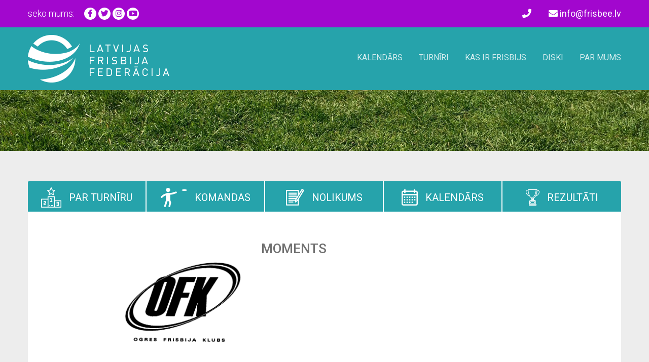

--- FILE ---
content_type: text/html; charset=UTF-8
request_url: https://frisbee.lv/team/moments-2/?tournament=789
body_size: 52874
content:
<!doctype html>
<html lang="lv-LV">
<head>
<!-- Global site tag (gtag.js) - Google Analytics -->
<script async src="https://www.googletagmanager.com/gtag/js?id=G-5T4BMRL04W"></script>
<script>
  window.dataLayer = window.dataLayer || [];
  function gtag(){dataLayer.push(arguments);}
  gtag('js', new Date());

  gtag('config', 'G-5T4BMRL04W');
</script>
<meta name='robots' content='index, follow, max-image-preview:large, max-snippet:-1, max-video-preview:-1' />
	<style>img:is([sizes="auto" i], [sizes^="auto," i]) { contain-intrinsic-size: 3000px 1500px }</style>
	
	<!-- This site is optimized with the Yoast SEO plugin v26.8 - https://yoast.com/product/yoast-seo-wordpress/ -->
	<link rel="canonical" href="https://frisbee.lv/team/moments-2/" />
	<meta property="og:locale" content="lv_LV" />
	<meta property="og:type" content="article" />
	<meta property="og:title" content="MOMENTS - Latvijas Frisbija Federācija" />
	<meta property="og:url" content="https://frisbee.lv/team/moments-2/" />
	<meta property="og:site_name" content="Latvijas Frisbija Federācija" />
	<meta property="og:image" content="https://frisbee.lv/wp-content/uploads/2019/06/Moments.png" />
	<meta property="og:image:width" content="1020" />
	<meta property="og:image:height" content="759" />
	<meta property="og:image:type" content="image/png" />
	<meta name="twitter:card" content="summary_large_image" />
	<script type="application/ld+json" class="yoast-schema-graph">{"@context":"https://schema.org","@graph":[{"@type":"WebPage","@id":"https://frisbee.lv/team/moments-2/","url":"https://frisbee.lv/team/moments-2/","name":"MOMENTS - Latvijas Frisbija Federācija","isPartOf":{"@id":"https://frisbee.lv/#website"},"primaryImageOfPage":{"@id":"https://frisbee.lv/team/moments-2/#primaryimage"},"image":{"@id":"https://frisbee.lv/team/moments-2/#primaryimage"},"thumbnailUrl":"https://frisbee.lv/wp-content/uploads/2019/06/Moments.png","datePublished":"2019-11-01T10:14:55+00:00","breadcrumb":{"@id":"https://frisbee.lv/team/moments-2/#breadcrumb"},"inLanguage":"lv-LV","potentialAction":[{"@type":"ReadAction","target":["https://frisbee.lv/team/moments-2/"]}]},{"@type":"ImageObject","inLanguage":"lv-LV","@id":"https://frisbee.lv/team/moments-2/#primaryimage","url":"https://frisbee.lv/wp-content/uploads/2019/06/Moments.png","contentUrl":"https://frisbee.lv/wp-content/uploads/2019/06/Moments.png","width":1020,"height":759},{"@type":"BreadcrumbList","@id":"https://frisbee.lv/team/moments-2/#breadcrumb","itemListElement":[{"@type":"ListItem","position":1,"name":"Home","item":"https://frisbee.lv/"},{"@type":"ListItem","position":2,"name":"MOMENTS"}]},{"@type":"WebSite","@id":"https://frisbee.lv/#website","url":"https://frisbee.lv/","name":"Latvijas Frisbija Federācija","description":"","potentialAction":[{"@type":"SearchAction","target":{"@type":"EntryPoint","urlTemplate":"https://frisbee.lv/?s={search_term_string}"},"query-input":{"@type":"PropertyValueSpecification","valueRequired":true,"valueName":"search_term_string"}}],"inLanguage":"lv-LV"}]}</script>
	<!-- / Yoast SEO plugin. -->


<link rel='dns-prefetch' href='//code.jquery.com' />
<link rel='dns-prefetch' href='//cdnjs.cloudflare.com' />
<link rel='dns-prefetch' href='//cdn.jsdelivr.net' />
<link rel='dns-prefetch' href='//maps.googleapis.com' />
<link rel='dns-prefetch' href='//use.fontawesome.com' />
<script type="text/javascript">
/* <![CDATA[ */
window._wpemojiSettings = {"baseUrl":"https:\/\/s.w.org\/images\/core\/emoji\/15.0.3\/72x72\/","ext":".png","svgUrl":"https:\/\/s.w.org\/images\/core\/emoji\/15.0.3\/svg\/","svgExt":".svg","source":{"concatemoji":"https:\/\/frisbee.lv\/wp-includes\/js\/wp-emoji-release.min.js?ver=6.7.4"}};
/*! This file is auto-generated */
!function(i,n){var o,s,e;function c(e){try{var t={supportTests:e,timestamp:(new Date).valueOf()};sessionStorage.setItem(o,JSON.stringify(t))}catch(e){}}function p(e,t,n){e.clearRect(0,0,e.canvas.width,e.canvas.height),e.fillText(t,0,0);var t=new Uint32Array(e.getImageData(0,0,e.canvas.width,e.canvas.height).data),r=(e.clearRect(0,0,e.canvas.width,e.canvas.height),e.fillText(n,0,0),new Uint32Array(e.getImageData(0,0,e.canvas.width,e.canvas.height).data));return t.every(function(e,t){return e===r[t]})}function u(e,t,n){switch(t){case"flag":return n(e,"\ud83c\udff3\ufe0f\u200d\u26a7\ufe0f","\ud83c\udff3\ufe0f\u200b\u26a7\ufe0f")?!1:!n(e,"\ud83c\uddfa\ud83c\uddf3","\ud83c\uddfa\u200b\ud83c\uddf3")&&!n(e,"\ud83c\udff4\udb40\udc67\udb40\udc62\udb40\udc65\udb40\udc6e\udb40\udc67\udb40\udc7f","\ud83c\udff4\u200b\udb40\udc67\u200b\udb40\udc62\u200b\udb40\udc65\u200b\udb40\udc6e\u200b\udb40\udc67\u200b\udb40\udc7f");case"emoji":return!n(e,"\ud83d\udc26\u200d\u2b1b","\ud83d\udc26\u200b\u2b1b")}return!1}function f(e,t,n){var r="undefined"!=typeof WorkerGlobalScope&&self instanceof WorkerGlobalScope?new OffscreenCanvas(300,150):i.createElement("canvas"),a=r.getContext("2d",{willReadFrequently:!0}),o=(a.textBaseline="top",a.font="600 32px Arial",{});return e.forEach(function(e){o[e]=t(a,e,n)}),o}function t(e){var t=i.createElement("script");t.src=e,t.defer=!0,i.head.appendChild(t)}"undefined"!=typeof Promise&&(o="wpEmojiSettingsSupports",s=["flag","emoji"],n.supports={everything:!0,everythingExceptFlag:!0},e=new Promise(function(e){i.addEventListener("DOMContentLoaded",e,{once:!0})}),new Promise(function(t){var n=function(){try{var e=JSON.parse(sessionStorage.getItem(o));if("object"==typeof e&&"number"==typeof e.timestamp&&(new Date).valueOf()<e.timestamp+604800&&"object"==typeof e.supportTests)return e.supportTests}catch(e){}return null}();if(!n){if("undefined"!=typeof Worker&&"undefined"!=typeof OffscreenCanvas&&"undefined"!=typeof URL&&URL.createObjectURL&&"undefined"!=typeof Blob)try{var e="postMessage("+f.toString()+"("+[JSON.stringify(s),u.toString(),p.toString()].join(",")+"));",r=new Blob([e],{type:"text/javascript"}),a=new Worker(URL.createObjectURL(r),{name:"wpTestEmojiSupports"});return void(a.onmessage=function(e){c(n=e.data),a.terminate(),t(n)})}catch(e){}c(n=f(s,u,p))}t(n)}).then(function(e){for(var t in e)n.supports[t]=e[t],n.supports.everything=n.supports.everything&&n.supports[t],"flag"!==t&&(n.supports.everythingExceptFlag=n.supports.everythingExceptFlag&&n.supports[t]);n.supports.everythingExceptFlag=n.supports.everythingExceptFlag&&!n.supports.flag,n.DOMReady=!1,n.readyCallback=function(){n.DOMReady=!0}}).then(function(){return e}).then(function(){var e;n.supports.everything||(n.readyCallback(),(e=n.source||{}).concatemoji?t(e.concatemoji):e.wpemoji&&e.twemoji&&(t(e.twemoji),t(e.wpemoji)))}))}((window,document),window._wpemojiSettings);
/* ]]> */
</script>
<style id='wp-emoji-styles-inline-css' type='text/css'>

	img.wp-smiley, img.emoji {
		display: inline !important;
		border: none !important;
		box-shadow: none !important;
		height: 1em !important;
		width: 1em !important;
		margin: 0 0.07em !important;
		vertical-align: -0.1em !important;
		background: none !important;
		padding: 0 !important;
	}
</style>
<link rel='stylesheet' id='wp-block-library-css' href='https://frisbee.lv/wp-includes/css/dist/block-library/style.min.css?ver=6.7.4' type='text/css' media='all' />
<style id='classic-theme-styles-inline-css' type='text/css'>
/*! This file is auto-generated */
.wp-block-button__link{color:#fff;background-color:#32373c;border-radius:9999px;box-shadow:none;text-decoration:none;padding:calc(.667em + 2px) calc(1.333em + 2px);font-size:1.125em}.wp-block-file__button{background:#32373c;color:#fff;text-decoration:none}
</style>
<style id='global-styles-inline-css' type='text/css'>
:root{--wp--preset--aspect-ratio--square: 1;--wp--preset--aspect-ratio--4-3: 4/3;--wp--preset--aspect-ratio--3-4: 3/4;--wp--preset--aspect-ratio--3-2: 3/2;--wp--preset--aspect-ratio--2-3: 2/3;--wp--preset--aspect-ratio--16-9: 16/9;--wp--preset--aspect-ratio--9-16: 9/16;--wp--preset--color--black: #000000;--wp--preset--color--cyan-bluish-gray: #abb8c3;--wp--preset--color--white: #ffffff;--wp--preset--color--pale-pink: #f78da7;--wp--preset--color--vivid-red: #cf2e2e;--wp--preset--color--luminous-vivid-orange: #ff6900;--wp--preset--color--luminous-vivid-amber: #fcb900;--wp--preset--color--light-green-cyan: #7bdcb5;--wp--preset--color--vivid-green-cyan: #00d084;--wp--preset--color--pale-cyan-blue: #8ed1fc;--wp--preset--color--vivid-cyan-blue: #0693e3;--wp--preset--color--vivid-purple: #9b51e0;--wp--preset--gradient--vivid-cyan-blue-to-vivid-purple: linear-gradient(135deg,rgba(6,147,227,1) 0%,rgb(155,81,224) 100%);--wp--preset--gradient--light-green-cyan-to-vivid-green-cyan: linear-gradient(135deg,rgb(122,220,180) 0%,rgb(0,208,130) 100%);--wp--preset--gradient--luminous-vivid-amber-to-luminous-vivid-orange: linear-gradient(135deg,rgba(252,185,0,1) 0%,rgba(255,105,0,1) 100%);--wp--preset--gradient--luminous-vivid-orange-to-vivid-red: linear-gradient(135deg,rgba(255,105,0,1) 0%,rgb(207,46,46) 100%);--wp--preset--gradient--very-light-gray-to-cyan-bluish-gray: linear-gradient(135deg,rgb(238,238,238) 0%,rgb(169,184,195) 100%);--wp--preset--gradient--cool-to-warm-spectrum: linear-gradient(135deg,rgb(74,234,220) 0%,rgb(151,120,209) 20%,rgb(207,42,186) 40%,rgb(238,44,130) 60%,rgb(251,105,98) 80%,rgb(254,248,76) 100%);--wp--preset--gradient--blush-light-purple: linear-gradient(135deg,rgb(255,206,236) 0%,rgb(152,150,240) 100%);--wp--preset--gradient--blush-bordeaux: linear-gradient(135deg,rgb(254,205,165) 0%,rgb(254,45,45) 50%,rgb(107,0,62) 100%);--wp--preset--gradient--luminous-dusk: linear-gradient(135deg,rgb(255,203,112) 0%,rgb(199,81,192) 50%,rgb(65,88,208) 100%);--wp--preset--gradient--pale-ocean: linear-gradient(135deg,rgb(255,245,203) 0%,rgb(182,227,212) 50%,rgb(51,167,181) 100%);--wp--preset--gradient--electric-grass: linear-gradient(135deg,rgb(202,248,128) 0%,rgb(113,206,126) 100%);--wp--preset--gradient--midnight: linear-gradient(135deg,rgb(2,3,129) 0%,rgb(40,116,252) 100%);--wp--preset--font-size--small: 13px;--wp--preset--font-size--medium: 20px;--wp--preset--font-size--large: 36px;--wp--preset--font-size--x-large: 42px;--wp--preset--spacing--20: 0.44rem;--wp--preset--spacing--30: 0.67rem;--wp--preset--spacing--40: 1rem;--wp--preset--spacing--50: 1.5rem;--wp--preset--spacing--60: 2.25rem;--wp--preset--spacing--70: 3.38rem;--wp--preset--spacing--80: 5.06rem;--wp--preset--shadow--natural: 6px 6px 9px rgba(0, 0, 0, 0.2);--wp--preset--shadow--deep: 12px 12px 50px rgba(0, 0, 0, 0.4);--wp--preset--shadow--sharp: 6px 6px 0px rgba(0, 0, 0, 0.2);--wp--preset--shadow--outlined: 6px 6px 0px -3px rgba(255, 255, 255, 1), 6px 6px rgba(0, 0, 0, 1);--wp--preset--shadow--crisp: 6px 6px 0px rgba(0, 0, 0, 1);}:where(.is-layout-flex){gap: 0.5em;}:where(.is-layout-grid){gap: 0.5em;}body .is-layout-flex{display: flex;}.is-layout-flex{flex-wrap: wrap;align-items: center;}.is-layout-flex > :is(*, div){margin: 0;}body .is-layout-grid{display: grid;}.is-layout-grid > :is(*, div){margin: 0;}:where(.wp-block-columns.is-layout-flex){gap: 2em;}:where(.wp-block-columns.is-layout-grid){gap: 2em;}:where(.wp-block-post-template.is-layout-flex){gap: 1.25em;}:where(.wp-block-post-template.is-layout-grid){gap: 1.25em;}.has-black-color{color: var(--wp--preset--color--black) !important;}.has-cyan-bluish-gray-color{color: var(--wp--preset--color--cyan-bluish-gray) !important;}.has-white-color{color: var(--wp--preset--color--white) !important;}.has-pale-pink-color{color: var(--wp--preset--color--pale-pink) !important;}.has-vivid-red-color{color: var(--wp--preset--color--vivid-red) !important;}.has-luminous-vivid-orange-color{color: var(--wp--preset--color--luminous-vivid-orange) !important;}.has-luminous-vivid-amber-color{color: var(--wp--preset--color--luminous-vivid-amber) !important;}.has-light-green-cyan-color{color: var(--wp--preset--color--light-green-cyan) !important;}.has-vivid-green-cyan-color{color: var(--wp--preset--color--vivid-green-cyan) !important;}.has-pale-cyan-blue-color{color: var(--wp--preset--color--pale-cyan-blue) !important;}.has-vivid-cyan-blue-color{color: var(--wp--preset--color--vivid-cyan-blue) !important;}.has-vivid-purple-color{color: var(--wp--preset--color--vivid-purple) !important;}.has-black-background-color{background-color: var(--wp--preset--color--black) !important;}.has-cyan-bluish-gray-background-color{background-color: var(--wp--preset--color--cyan-bluish-gray) !important;}.has-white-background-color{background-color: var(--wp--preset--color--white) !important;}.has-pale-pink-background-color{background-color: var(--wp--preset--color--pale-pink) !important;}.has-vivid-red-background-color{background-color: var(--wp--preset--color--vivid-red) !important;}.has-luminous-vivid-orange-background-color{background-color: var(--wp--preset--color--luminous-vivid-orange) !important;}.has-luminous-vivid-amber-background-color{background-color: var(--wp--preset--color--luminous-vivid-amber) !important;}.has-light-green-cyan-background-color{background-color: var(--wp--preset--color--light-green-cyan) !important;}.has-vivid-green-cyan-background-color{background-color: var(--wp--preset--color--vivid-green-cyan) !important;}.has-pale-cyan-blue-background-color{background-color: var(--wp--preset--color--pale-cyan-blue) !important;}.has-vivid-cyan-blue-background-color{background-color: var(--wp--preset--color--vivid-cyan-blue) !important;}.has-vivid-purple-background-color{background-color: var(--wp--preset--color--vivid-purple) !important;}.has-black-border-color{border-color: var(--wp--preset--color--black) !important;}.has-cyan-bluish-gray-border-color{border-color: var(--wp--preset--color--cyan-bluish-gray) !important;}.has-white-border-color{border-color: var(--wp--preset--color--white) !important;}.has-pale-pink-border-color{border-color: var(--wp--preset--color--pale-pink) !important;}.has-vivid-red-border-color{border-color: var(--wp--preset--color--vivid-red) !important;}.has-luminous-vivid-orange-border-color{border-color: var(--wp--preset--color--luminous-vivid-orange) !important;}.has-luminous-vivid-amber-border-color{border-color: var(--wp--preset--color--luminous-vivid-amber) !important;}.has-light-green-cyan-border-color{border-color: var(--wp--preset--color--light-green-cyan) !important;}.has-vivid-green-cyan-border-color{border-color: var(--wp--preset--color--vivid-green-cyan) !important;}.has-pale-cyan-blue-border-color{border-color: var(--wp--preset--color--pale-cyan-blue) !important;}.has-vivid-cyan-blue-border-color{border-color: var(--wp--preset--color--vivid-cyan-blue) !important;}.has-vivid-purple-border-color{border-color: var(--wp--preset--color--vivid-purple) !important;}.has-vivid-cyan-blue-to-vivid-purple-gradient-background{background: var(--wp--preset--gradient--vivid-cyan-blue-to-vivid-purple) !important;}.has-light-green-cyan-to-vivid-green-cyan-gradient-background{background: var(--wp--preset--gradient--light-green-cyan-to-vivid-green-cyan) !important;}.has-luminous-vivid-amber-to-luminous-vivid-orange-gradient-background{background: var(--wp--preset--gradient--luminous-vivid-amber-to-luminous-vivid-orange) !important;}.has-luminous-vivid-orange-to-vivid-red-gradient-background{background: var(--wp--preset--gradient--luminous-vivid-orange-to-vivid-red) !important;}.has-very-light-gray-to-cyan-bluish-gray-gradient-background{background: var(--wp--preset--gradient--very-light-gray-to-cyan-bluish-gray) !important;}.has-cool-to-warm-spectrum-gradient-background{background: var(--wp--preset--gradient--cool-to-warm-spectrum) !important;}.has-blush-light-purple-gradient-background{background: var(--wp--preset--gradient--blush-light-purple) !important;}.has-blush-bordeaux-gradient-background{background: var(--wp--preset--gradient--blush-bordeaux) !important;}.has-luminous-dusk-gradient-background{background: var(--wp--preset--gradient--luminous-dusk) !important;}.has-pale-ocean-gradient-background{background: var(--wp--preset--gradient--pale-ocean) !important;}.has-electric-grass-gradient-background{background: var(--wp--preset--gradient--electric-grass) !important;}.has-midnight-gradient-background{background: var(--wp--preset--gradient--midnight) !important;}.has-small-font-size{font-size: var(--wp--preset--font-size--small) !important;}.has-medium-font-size{font-size: var(--wp--preset--font-size--medium) !important;}.has-large-font-size{font-size: var(--wp--preset--font-size--large) !important;}.has-x-large-font-size{font-size: var(--wp--preset--font-size--x-large) !important;}
:where(.wp-block-post-template.is-layout-flex){gap: 1.25em;}:where(.wp-block-post-template.is-layout-grid){gap: 1.25em;}
:where(.wp-block-columns.is-layout-flex){gap: 2em;}:where(.wp-block-columns.is-layout-grid){gap: 2em;}
:root :where(.wp-block-pullquote){font-size: 1.5em;line-height: 1.6;}
</style>
<link rel='stylesheet' id='font-awesome-5-6-3-css' href='https://use.fontawesome.com/releases/v5.6.3/css/all.css?ver=6.7.4' type='text/css' media='all' />
<link rel='stylesheet' id='fancybox-3-5-6-css' href='https://cdnjs.cloudflare.com/ajax/libs/fancybox/3.5.6/jquery.fancybox.min.css?ver=6.7.4' type='text/css' media='all' />
<link rel='stylesheet' id='slick-1-9-0-css' href='https://cdnjs.cloudflare.com/ajax/libs/slick-carousel/1.9.0/slick.min.css?ver=6.7.4' type='text/css' media='all' />
<link rel='stylesheet' id='slick-theme-1-9-0-css' href='https://cdnjs.cloudflare.com/ajax/libs/slick-carousel/1.9.0/slick-theme.min.css?ver=6.7.4' type='text/css' media='all' />
<link rel='stylesheet' id='simplebar-css' href='https://cdn.jsdelivr.net/npm/simplebar@latest/dist/simplebar.css?ver=6.7.4' type='text/css' media='all' />
<link rel='stylesheet' id='stylesheet-css' href='https://frisbee.lv/wp-content/themes/lff/html/assets/css/stylesheet.css?ver=6.7.4' type='text/css' media='all' />
<script type="text/javascript" src="https://code.jquery.com/jquery-3.3.1.min.js?ver=6.7.4" id="jquery-3-3-1-js"></script>
<script type="text/javascript" src="https://cdnjs.cloudflare.com/ajax/libs/jquery-cookie/1.4.1/jquery.cookie.min.js?ver=6.7.4" id="jquery-cookie-1-4-1-js"></script>
<script type="text/javascript" src="https://cdnjs.cloudflare.com/ajax/libs/fancybox/3.5.6/jquery.fancybox.min.js?ver=6.7.4" id="fancybox-3-5-6-js"></script>
<script type="text/javascript" src="https://cdnjs.cloudflare.com/ajax/libs/slick-carousel/1.9.0/slick.min.js?ver=6.7.4" id="slick-1-9-0-js"></script>
<script type="text/javascript" src="https://cdn.jsdelivr.net/npm/simplebar@latest/dist/simplebar.min.js?ver=6.7.4" id="simplebar-js"></script>
<script type="text/javascript" src="https://maps.googleapis.com/maps/api/js?key=AIzaSyBNAzOZn2Dgfi0X7aERKRYY8ok_ASgiT_4&amp;ver=6.7.4" id="google-maps-api-js"></script>
<script type="text/javascript" src="https://frisbee.lv/wp-content/themes/lff/html/assets/js/Form.js?ver=6.7.4" id="form-js"></script>
<script type="text/javascript" src="https://frisbee.lv/wp-content/themes/lff/html/assets/js/javascript.js?ver=6.7.4" id="javascript-js"></script>
<link rel="https://api.w.org/" href="https://frisbee.lv/wp-json/" /><link rel="alternate" title="JSON" type="application/json" href="https://frisbee.lv/wp-json/wp/v2/team/838" /><link rel="EditURI" type="application/rsd+xml" title="RSD" href="https://frisbee.lv/xmlrpc.php?rsd" />
<meta name="generator" content="WordPress 6.7.4" />
<link rel='shortlink' href='https://frisbee.lv/?p=838' />
<link rel="alternate" title="oEmbed (JSON)" type="application/json+oembed" href="https://frisbee.lv/wp-json/oembed/1.0/embed?url=https%3A%2F%2Ffrisbee.lv%2Fteam%2Fmoments-2%2F" />
<link rel="alternate" title="oEmbed (XML)" type="text/xml+oembed" href="https://frisbee.lv/wp-json/oembed/1.0/embed?url=https%3A%2F%2Ffrisbee.lv%2Fteam%2Fmoments-2%2F&#038;format=xml" />
<title>Latvijas Frisbija Federācija</title><meta charset="UTF-8"><meta name="viewport" content="width=device-width, initial-scale=1"><meta name="description" content=""><meta name="author" content="Latvijas Frisbija Federācija"><link rel="shortcut icon" href="https://frisbee.lv/wp-content/themes/lff/html/assets/png/favicon.png"><script type="text/javascript">var AJAXURL = "https://frisbee.lv/wp-admin/admin-ajax.php";var $_GET = {"tournament":"789"};</script><meta name="generator" content="Elementor 3.34.3; features: additional_custom_breakpoints; settings: css_print_method-external, google_font-enabled, font_display-auto">
			<style>
				.e-con.e-parent:nth-of-type(n+4):not(.e-lazyloaded):not(.e-no-lazyload),
				.e-con.e-parent:nth-of-type(n+4):not(.e-lazyloaded):not(.e-no-lazyload) * {
					background-image: none !important;
				}
				@media screen and (max-height: 1024px) {
					.e-con.e-parent:nth-of-type(n+3):not(.e-lazyloaded):not(.e-no-lazyload),
					.e-con.e-parent:nth-of-type(n+3):not(.e-lazyloaded):not(.e-no-lazyload) * {
						background-image: none !important;
					}
				}
				@media screen and (max-height: 640px) {
					.e-con.e-parent:nth-of-type(n+2):not(.e-lazyloaded):not(.e-no-lazyload),
					.e-con.e-parent:nth-of-type(n+2):not(.e-lazyloaded):not(.e-no-lazyload) * {
						background-image: none !important;
					}
				}
			</style>
			</head>

<body class="team-template-default single single-team postid-838 elementor-default elementor-kit-1657">

	<div id="top-bar">
		<div class="container">
			<div class="row">
				<div class="col w-6 t-w-4">
					<div id="top-bar-column-left">

						<span>seko mums:</span>

						<ul class="social-menu">
															<li><a href="https://www.facebook.com/latvijasfrisbijafederacija/" target="_blank"><i class="fab fa-facebook-f"></i></a></li>
															<li><a href="https://twitter.com/frisbee_LV" target="_blank"><i class="fab fa-twitter"></i></a></li>
															<li><a href="https://www.instagram.com/frisbijs.lv/" target="_blank"><i class="fab fa-instagram"></i></a></li>
															<li><a href="https://www.youtube.com/user/frisbijs" target="_blank"><i class="fab fa-youtube"></i></a></li>
													</ul>

					</div>
				</div>
				<div class="col w-6 t-w-8 right">
					<div id="top-bar-column-right">

						<div id="top-bar-contacts">
							<a href="tel:"><i class="fas fa-phone"></i> </a>
							<a href="mailto:info@frisbee.lv"><i class="fas fa-envelope"></i> info@frisbee.lv</a>
						</div>

					</div>
				</div>
			</div>
		</div>
	</div>

	<header>
		<div class="container">
			<div class="row">
				<div class="col">

					<a href="https://frisbee.lv" id="header-logo"></a>

				</div>
				<div class="col">

					<ul id="header-menu" class="header-menu"><li id="menu-item-3061" class="menu-item menu-item-type-post_type menu-item-object-page menu-item-has-children menu-item-3061"><a href="https://frisbee.lv/kalendars/">Kalendārs</a>
<ul class="sub-menu">
	<li id="menu-item-4543" class="menu-item menu-item-type-post_type menu-item-object-page menu-item-4543"><a href="https://frisbee.lv/2026-2/">LFF 2026</a></li>
	<li id="menu-item-4279" class="menu-item menu-item-type-post_type menu-item-object-page menu-item-4279"><a href="https://frisbee.lv/lff-2025/">LFF 2025</a></li>
	<li id="menu-item-3971" class="menu-item menu-item-type-post_type menu-item-object-page menu-item-3971"><a href="https://frisbee.lv/2024-2/">LFF 2024</a></li>
	<li id="menu-item-3961" class="menu-item menu-item-type-post_type menu-item-object-page menu-item-3961"><a href="https://frisbee.lv/2023-3/">LFF 2023</a></li>
</ul>
</li>
<li id="menu-item-155" class="menu-item menu-item-type-custom menu-item-object-custom menu-item-has-children menu-item-155"><a href="/">Turnīri</a>
<ul class="sub-menu">
	<li id="menu-item-1052" class="menu-item menu-item-type-post_type_archive menu-item-object-tournament menu-item-has-children menu-item-1052"><a href="https://frisbee.lv/tournament/">BALTIJAS TELPU FRISBIJA ČEMPIONĀTI</a>
	<ul class="sub-menu">
		<li id="menu-item-4208" class="menu-item menu-item-type-post_type menu-item-object-tournament menu-item-4208"><a href="https://frisbee.lv/tournament/2025/">2025</a></li>
		<li id="menu-item-3583" class="menu-item menu-item-type-post_type menu-item-object-tournament menu-item-3583"><a href="https://frisbee.lv/tournament/buci-2024/">2024</a></li>
		<li id="menu-item-2604" class="menu-item menu-item-type-post_type menu-item-object-tournament menu-item-2604"><a href="https://frisbee.lv/tournament/buc-23/">2023</a></li>
		<li id="menu-item-1053" class="menu-item menu-item-type-post_type menu-item-object-tournament menu-item-1053"><a href="https://frisbee.lv/tournament/baltic-ultimate-champions-cup-indoor-2020/">2020</a></li>
	</ul>
</li>
	<li id="menu-item-958" class="menu-item menu-item-type-post_type_archive menu-item-object-tournament menu-item-has-children menu-item-958"><a href="https://frisbee.lv/tournament/">Frisbija līga</a>
	<ul class="sub-menu">
		<li id="menu-item-4728" class="menu-item menu-item-type-post_type menu-item-object-page menu-item-4728"><a href="https://frisbee.lv/2026-3/">2026</a></li>
		<li id="menu-item-4067" class="menu-item menu-item-type-post_type menu-item-object-tournament menu-item-4067"><a href="https://frisbee.lv/tournament/2024-2025/">2024/2025</a></li>
		<li id="menu-item-2990" class="menu-item menu-item-type-post_type menu-item-object-tournament menu-item-2990"><a href="https://frisbee.lv/tournament/2023-2024/">2023/2024</a></li>
		<li id="menu-item-2348" class="menu-item menu-item-type-post_type menu-item-object-tournament menu-item-2348"><a href="https://frisbee.lv/tournament/2022-2023/">2022/2023</a></li>
		<li id="menu-item-959" class="menu-item menu-item-type-post_type menu-item-object-tournament menu-item-959"><a href="https://frisbee.lv/tournament/latvijas-frisbija-liga-2019/">2019/2020</a></li>
		<li id="menu-item-1231" class="menu-item menu-item-type-post_type menu-item-object-tournament menu-item-1231"><a href="https://frisbee.lv/tournament/latvijas-frisbija-liga-2018-2019/">2018/2019</a></li>
		<li id="menu-item-1232" class="menu-item menu-item-type-post_type menu-item-object-tournament menu-item-1232"><a href="https://frisbee.lv/tournament/latvijas-frisbija-liga-2017-2018/">2017/2018</a></li>
	</ul>
</li>
	<li id="menu-item-781" class="menu-item menu-item-type-post_type_archive menu-item-object-tournament menu-item-has-children menu-item-781"><a href="https://frisbee.lv/tournament/">Latvijas čempionāti telpās</a>
	<ul class="sub-menu">
		<li id="menu-item-1272" class="menu-item menu-item-type-post_type menu-item-object-page menu-item-has-children menu-item-1272"><a href="https://frisbee.lv/sieviesu-viriesu/">Sieviešu / Vīriešu</a>
		<ul class="sub-menu">
			<li id="menu-item-4202" class="menu-item menu-item-type-post_type menu-item-object-tournament menu-item-4202"><a href="https://frisbee.lv/tournament/latvijas-kauss-2025/">Latvijas Kauss 2025</a></li>
			<li id="menu-item-3604" class="menu-item menu-item-type-post_type menu-item-object-tournament menu-item-3604"><a href="https://frisbee.lv/tournament/latvijas-kauss-24/">Latvijas Kauss 2024</a></li>
			<li id="menu-item-2520" class="menu-item menu-item-type-post_type menu-item-object-tournament menu-item-2520"><a href="https://frisbee.lv/tournament/latvijas-kauss-2023/">Latvijas Kauss 2023</a></li>
			<li id="menu-item-2019" class="menu-item menu-item-type-post_type menu-item-object-tournament menu-item-2019"><a href="https://frisbee.lv/tournament/2022/">2022</a></li>
			<li id="menu-item-1273" class="menu-item menu-item-type-post_type menu-item-object-tournament menu-item-1273"><a href="https://frisbee.lv/tournament/latvijas-frisbija-cempionats-telpas-2020-2/">2020</a></li>
		</ul>
</li>
		<li id="menu-item-782" class="menu-item menu-item-type-post_type_archive menu-item-object-tournament menu-item-has-children menu-item-782"><a href="https://frisbee.lv/tournament/">Jauktajā grupā</a>
		<ul class="sub-menu">
			<li id="menu-item-4634" class="menu-item menu-item-type-post_type menu-item-object-tournament menu-item-4634"><a href="https://frisbee.lv/tournament/2025-5/">2025</a></li>
			<li id="menu-item-3851" class="menu-item menu-item-type-post_type menu-item-object-tournament menu-item-3851"><a href="https://frisbee.lv/tournament/2024-6/">2024</a></li>
			<li id="menu-item-2937" class="menu-item menu-item-type-post_type menu-item-object-tournament menu-item-2937"><a href="https://frisbee.lv/tournament/2023-4/">2023</a></li>
			<li id="menu-item-2180" class="menu-item menu-item-type-post_type menu-item-object-tournament menu-item-2180"><a href="https://frisbee.lv/tournament/2022-2/">2022</a></li>
			<li id="menu-item-1762" class="menu-item menu-item-type-post_type menu-item-object-tournament menu-item-1762"><a href="https://frisbee.lv/tournament/2021-2/">2021</a></li>
			<li id="menu-item-1487" class="menu-item menu-item-type-post_type menu-item-object-tournament menu-item-1487"><a href="https://frisbee.lv/tournament/latvijas-telpu-frisbija-cempionatam-jauktaja-grupa-2020/">2020</a></li>
			<li id="menu-item-741" class="menu-item menu-item-type-post_type menu-item-object-tournament menu-item-741"><a href="https://frisbee.lv/tournament/latvijas-telpu-frisbija-cempionats-jauktaja-grupa-2019/">2019</a></li>
		</ul>
</li>
	</ul>
</li>
	<li id="menu-item-778" class="menu-item menu-item-type-post_type_archive menu-item-object-tournament menu-item-has-children menu-item-778"><a href="https://frisbee.lv/tournament/">Latvijas čempionāts</a>
	<ul class="sub-menu">
		<li id="menu-item-779" class="menu-item menu-item-type-post_type_archive menu-item-object-tournament menu-item-has-children menu-item-779"><a href="https://frisbee.lv/tournament/">Sieviešu/Vīriešu</a>
		<ul class="sub-menu">
			<li id="menu-item-4473" class="menu-item menu-item-type-post_type menu-item-object-tournament menu-item-4473"><a href="https://frisbee.lv/tournament/2025-4/">2025</a></li>
			<li id="menu-item-3763" class="menu-item menu-item-type-post_type menu-item-object-tournament menu-item-3763"><a href="https://frisbee.lv/tournament/latvijas-frisbija-cempionats-2024/">2024</a></li>
			<li id="menu-item-1670" class="menu-item menu-item-type-post_type menu-item-object-tournament menu-item-1670"><a href="https://frisbee.lv/tournament/2021/">2021</a></li>
			<li id="menu-item-1555" class="menu-item menu-item-type-post_type menu-item-object-page menu-item-1555"><a href="https://frisbee.lv/2020-4/">2020</a></li>
			<li id="menu-item-549" class="menu-item menu-item-type-post_type menu-item-object-tournament menu-item-549"><a href="https://frisbee.lv/tournament/baltijas-latvijas-frisbija-cempionats-2019/">2019</a></li>
			<li id="menu-item-1234" class="menu-item menu-item-type-post_type menu-item-object-tournament menu-item-1234"><a href="https://frisbee.lv/tournament/latvijas-frisbija-cempionats-2017/">2017</a></li>
		</ul>
</li>
		<li id="menu-item-780" class="menu-item menu-item-type-post_type_archive menu-item-object-tournament menu-item-has-children menu-item-780"><a href="https://frisbee.lv/tournament/">Jauktajā grupā</a>
		<ul class="sub-menu">
			<li id="menu-item-4400" class="menu-item menu-item-type-post_type menu-item-object-tournament menu-item-4400"><a href="https://frisbee.lv/tournament/2025-2/">2025</a></li>
			<li id="menu-item-3639" class="menu-item menu-item-type-post_type menu-item-object-tournament menu-item-3639"><a href="https://frisbee.lv/tournament/2024-2/">2024</a></li>
			<li id="menu-item-2120" class="menu-item menu-item-type-post_type menu-item-object-tournament menu-item-2120"><a href="https://frisbee.lv/tournament/latvijas-frisbija-cempionats-2022-jauktaja-grupa/">2022</a></li>
			<li id="menu-item-1611" class="menu-item menu-item-type-post_type menu-item-object-tournament menu-item-1611"><a href="https://frisbee.lv/tournament/latvijas-frisbija-cempionats-2021-jauktaja-grupa/">2021</a></li>
			<li id="menu-item-1394" class="menu-item menu-item-type-post_type menu-item-object-tournament menu-item-1394"><a href="https://frisbee.lv/tournament/latvijas-frisbija-cempionats-jauktaja-grupa-2020/">2020</a></li>
			<li id="menu-item-275" class="menu-item menu-item-type-post_type menu-item-object-tournament menu-item-275"><a href="https://frisbee.lv/tournament/latvijas-cempionats-2019-jauktaja-grupa/">2019</a></li>
			<li id="menu-item-1233" class="menu-item menu-item-type-post_type menu-item-object-tournament menu-item-1233"><a href="https://frisbee.lv/tournament/latvijas-frisbija-cempionats-jauktaja-gupa-2018/">2018</a></li>
			<li id="menu-item-1235" class="menu-item menu-item-type-post_type menu-item-object-tournament menu-item-1235"><a href="https://frisbee.lv/tournament/latvijas-frisbija-cempionats-2017-jauktaja-grupa/">2017</a></li>
		</ul>
</li>
	</ul>
</li>
	<li id="menu-item-922" class="menu-item menu-item-type-post_type_archive menu-item-object-tournament menu-item-has-children menu-item-922"><a href="https://frisbee.lv/tournament/">Latvijas Jaunatnes čempionāti</a>
	<ul class="sub-menu">
		<li id="menu-item-923" class="menu-item menu-item-type-post_type_archive menu-item-object-tournament menu-item-has-children menu-item-923"><a href="https://frisbee.lv/tournament/">Jauktajā grupā</a>
		<ul class="sub-menu">
			<li id="menu-item-3858" class="menu-item menu-item-type-post_type menu-item-object-tournament menu-item-3858"><a href="https://frisbee.lv/tournament/2024-7/">2024</a></li>
			<li id="menu-item-2818" class="menu-item menu-item-type-post_type menu-item-object-tournament menu-item-2818"><a href="https://frisbee.lv/tournament/2023-3/">2023</a></li>
			<li id="menu-item-2262" class="menu-item menu-item-type-post_type menu-item-object-tournament menu-item-2262"><a href="https://frisbee.lv/tournament/2022-3/">2022</a></li>
			<li id="menu-item-925" class="menu-item menu-item-type-post_type menu-item-object-tournament menu-item-925"><a href="https://frisbee.lv/tournament/2019/">2019</a></li>
			<li id="menu-item-1264" class="menu-item menu-item-type-post_type menu-item-object-tournament menu-item-1264"><a href="https://frisbee.lv/tournament/latvijas-jaunatnes-frisbija-cempionats-2018-jauktaja-grupa/">2018</a></li>
		</ul>
</li>
		<li id="menu-item-924" class="menu-item menu-item-type-post_type_archive menu-item-object-tournament menu-item-has-children menu-item-924"><a href="https://frisbee.lv/tournament/">Puiši/Meitenes</a>
		<ul class="sub-menu">
			<li id="menu-item-3074" class="menu-item menu-item-type-post_type menu-item-object-tournament menu-item-3074"><a href="https://frisbee.lv/tournament/2024/">LR skolēnu 77.spartakiāde</a></li>
			<li id="menu-item-4181" class="menu-item menu-item-type-post_type menu-item-object-tournament menu-item-4181"><a href="https://frisbee.lv/tournament/2023/">LR skolēnu 76.spartakiāde</a></li>
			<li id="menu-item-1262" class="menu-item menu-item-type-post_type menu-item-object-tournament menu-item-1262"><a href="https://frisbee.lv/tournament/lr-skolenu-73-spartakiade/">LR skolēnu 73. spartakiāde</a></li>
			<li id="menu-item-1237" class="menu-item menu-item-type-post_type menu-item-object-tournament menu-item-1237"><a href="https://frisbee.lv/tournament/latvijas-jaunatnes-cempionats-2018/">2018</a></li>
		</ul>
</li>
	</ul>
</li>
	<li id="menu-item-986" class="menu-item menu-item-type-post_type_archive menu-item-object-tournament menu-item-has-children menu-item-986"><a href="https://frisbee.lv/tournament/">Latvijas Studentu čempionāti</a>
	<ul class="sub-menu">
		<li id="menu-item-995" class="menu-item menu-item-type-post_type menu-item-object-tournament menu-item-995"><a href="https://frisbee.lv/tournament/latvijas-studentu-frisbija-cempionata-2019-jauktaja-grupa/">2019</a></li>
		<li id="menu-item-1236" class="menu-item menu-item-type-post_type menu-item-object-tournament menu-item-1236"><a href="https://frisbee.lv/tournament/latvijas-studentu-cempionats-2017/">2017</a></li>
	</ul>
</li>
	<li id="menu-item-777" class="menu-item menu-item-type-post_type_archive menu-item-object-tournament menu-item-has-children menu-item-777"><a href="https://frisbee.lv/tournament/">Latvijas Pludmales čempionāts</a>
	<ul class="sub-menu">
		<li id="menu-item-784" class="menu-item menu-item-type-post_type_archive menu-item-object-tournament menu-item-has-children menu-item-784"><a href="https://frisbee.lv/tournament/">Sieviešu/vīriešu</a>
		<ul class="sub-menu">
			<li id="menu-item-4430" class="menu-item menu-item-type-post_type menu-item-object-tournament menu-item-4430"><a href="https://frisbee.lv/tournament/2025-3/">2025</a></li>
			<li id="menu-item-3691" class="menu-item menu-item-type-post_type menu-item-object-tournament menu-item-3691"><a href="https://frisbee.lv/tournament/2024-3/">2024</a></li>
			<li id="menu-item-2170" class="menu-item menu-item-type-post_type menu-item-object-tournament menu-item-2170"><a href="https://frisbee.lv/tournament/latvijas-pludmales-frisbija-cempionats-2022/">2022</a></li>
			<li id="menu-item-1553" class="menu-item menu-item-type-post_type menu-item-object-page menu-item-1553"><a href="https://frisbee.lv/2020-2/">2020</a></li>
			<li id="menu-item-628" class="menu-item menu-item-type-post_type menu-item-object-tournament menu-item-628"><a href="https://frisbee.lv/tournament/latvijas-pludmales-cempionats-2019/">2019</a></li>
		</ul>
</li>
		<li id="menu-item-626" class="menu-item menu-item-type-post_type_archive menu-item-object-tournament menu-item-has-children menu-item-626"><a href="https://frisbee.lv/tournament/">Jauktajā grupā</a>
		<ul class="sub-menu">
			<li id="menu-item-4432" class="menu-item menu-item-type-post_type menu-item-object-tournament menu-item-4432"><a href="https://frisbee.lv/tournament/2025-3/">2025</a></li>
			<li id="menu-item-3698" class="menu-item menu-item-type-post_type menu-item-object-tournament menu-item-3698"><a href="https://frisbee.lv/tournament/2024-4/">2024</a></li>
			<li id="menu-item-3075" class="menu-item menu-item-type-post_type menu-item-object-tournament menu-item-3075"><a href="https://frisbee.lv/tournament/2023-5/">2023</a></li>
			<li id="menu-item-2463" class="menu-item menu-item-type-post_type menu-item-object-tournament menu-item-2463"><a href="https://frisbee.lv/tournament/2022-4/">2022</a></li>
			<li id="menu-item-1554" class="menu-item menu-item-type-post_type menu-item-object-page menu-item-1554"><a href="https://frisbee.lv/2020-3/">2020</a></li>
			<li id="menu-item-631" class="menu-item menu-item-type-post_type menu-item-object-tournament menu-item-631"><a href="https://frisbee.lv/tournament/mix/">2019</a></li>
		</ul>
</li>
	</ul>
</li>
	<li id="menu-item-983" class="menu-item menu-item-type-post_type_archive menu-item-object-tournament menu-item-has-children menu-item-983"><a href="https://frisbee.lv/tournament/">Rīgas Rudens</a>
	<ul class="sub-menu">
		<li id="menu-item-4570" class="menu-item menu-item-type-post_type menu-item-object-page menu-item-4570"><a href="https://frisbee.lv/2025-2/">2025</a></li>
		<li id="menu-item-3821" class="menu-item menu-item-type-post_type menu-item-object-tournament menu-item-3821"><a href="https://frisbee.lv/tournament/2024-5/">2024</a></li>
		<li id="menu-item-2462" class="menu-item menu-item-type-post_type menu-item-object-tournament menu-item-2462"><a href="https://frisbee.lv/tournament/2023/">2023</a></li>
		<li id="menu-item-2187" class="menu-item menu-item-type-post_type menu-item-object-tournament menu-item-2187"><a href="https://frisbee.lv/tournament/rigas-rudens/">2022</a></li>
		<li id="menu-item-1783" class="menu-item menu-item-type-post_type menu-item-object-tournament menu-item-1783"><a href="https://frisbee.lv/tournament/2021-3/">2021</a></li>
		<li id="menu-item-868" class="menu-item menu-item-type-post_type menu-item-object-tournament menu-item-868"><a href="https://frisbee.lv/tournament/rigas-rudens-2019/">2019</a></li>
		<li id="menu-item-703" class="menu-item menu-item-type-post_type menu-item-object-tournament menu-item-703"><a href="https://frisbee.lv/tournament/rigas-rudens-tryouts-2019/">Tryouts 2019</a></li>
		<li id="menu-item-1261" class="menu-item menu-item-type-post_type menu-item-object-tournament menu-item-1261"><a href="https://frisbee.lv/tournament/rigas-rudens-2018-2/">2018</a></li>
	</ul>
</li>
	<li id="menu-item-117" class="menu-item menu-item-type-post_type menu-item-object-page menu-item-has-children menu-item-117"><a href="https://frisbee.lv/latvijas-izlases/">Latvijas izlases</a>
	<ul class="sub-menu">
		<li id="menu-item-4666" class="menu-item menu-item-type-post_type menu-item-object-page menu-item-4666"><a href="https://frisbee.lv/elementor-4658/">Pasaules pludmales frisbija čempionāts 2025</a></li>
		<li id="menu-item-4485" class="menu-item menu-item-type-post_type menu-item-object-page menu-item-4485"><a href="https://frisbee.lv/emuc-2025/">EMUC 2025</a></li>
		<li id="menu-item-4465" class="menu-item menu-item-type-post_type menu-item-object-page menu-item-4465"><a href="https://frisbee.lv/pasaules-u24-cempionats/">Pasaules U24 čempionāts</a></li>
		<li id="menu-item-4152" class="menu-item menu-item-type-post_type menu-item-object-page menu-item-4152"><a href="https://frisbee.lv/pasaules-u20-cempionats/">PASAULES U20 ČEMPIONĀTS</a></li>
		<li id="menu-item-2713" class="menu-item menu-item-type-post_type menu-item-object-page menu-item-has-children menu-item-2713"><a href="https://frisbee.lv/eiropas-frisbija-cempionats-2023-2/">Eiropas frisbija čempionāts 2023</a>
		<ul class="sub-menu">
			<li id="menu-item-2684" class="menu-item menu-item-type-post_type menu-item-object-page menu-item-2684"><a href="https://frisbee.lv/euc-23/">EUC 23</a></li>
		</ul>
</li>
		<li id="menu-item-1795" class="menu-item menu-item-type-post_type menu-item-object-page menu-item-1795"><a href="https://frisbee.lv/eiropas-telpu-frisbija-cempionats/">Eiropas Telpu frisbija čempionāts 2022</a></li>
		<li id="menu-item-304" class="menu-item menu-item-type-post_type menu-item-object-page menu-item-304"><a href="https://frisbee.lv/latvijas-izlases/sieviesu-izlase-2019/">Latvijas sieviešu izlase 2019</a></li>
		<li id="menu-item-291" class="menu-item menu-item-type-post_type menu-item-object-page menu-item-291"><a href="https://frisbee.lv/latvijas-izlases/latvijas-viriesu-izlase-2019/">Latvijas vīriešu izlase 2019</a></li>
		<li id="menu-item-303" class="menu-item menu-item-type-post_type menu-item-object-page menu-item-303"><a href="https://frisbee.lv/latvijas-izlases/latvijas-u24-jaukta-izlase/">Latvijas U24 jauktā izlase 2019</a></li>
	</ul>
</li>
	<li id="menu-item-2500" class="menu-item menu-item-type-post_type menu-item-object-page menu-item-has-children menu-item-2500"><a href="https://frisbee.lv/hat-turniri/">HAT turnīri</a>
	<ul class="sub-menu">
		<li id="menu-item-3806" class="menu-item menu-item-type-post_type menu-item-object-tournament menu-item-3806"><a href="https://frisbee.lv/tournament/hat-ogre-18-06-2024/">HAT OGRE &#8211; 18.06.2024</a></li>
		<li id="menu-item-3807" class="menu-item menu-item-type-post_type menu-item-object-tournament menu-item-3807"><a href="https://frisbee.lv/tournament/hat-riga-21-julijs/">HAT RĪGA &#8211; 21.jūlijs</a></li>
		<li id="menu-item-4122" class="menu-item menu-item-type-post_type menu-item-object-tournament menu-item-4122"><a href="https://frisbee.lv/tournament/ziemassvetku-hat-ogre-riga/">ZIEMASSVĒTKU HAT &#8211; OGRE, RĪGA</a></li>
	</ul>
</li>
	<li id="menu-item-2045" class="menu-item menu-item-type-post_type menu-item-object-page menu-item-2045"><a href="https://frisbee.lv/frisbijsveselibai/">#FRISBIJSVESELĪBAI</a></li>
</ul>
</li>
<li id="menu-item-1227" class="menu-item menu-item-type-post_type menu-item-object-page menu-item-has-children menu-item-1227"><a href="https://frisbee.lv/frisbijs/">Kas ir frisbijs</a>
<ul class="sub-menu">
	<li id="menu-item-1259" class="menu-item menu-item-type-post_type menu-item-object-page menu-item-1259"><a href="https://frisbee.lv/elementor-1252/">Noteikumi</a></li>
</ul>
</li>
<li id="menu-item-133" class="menu-item menu-item-type-post_type_archive menu-item-object-product menu-item-133"><a href="https://frisbee.lv/product/">Diski</a></li>
<li id="menu-item-1351" class="menu-item menu-item-type-post_type menu-item-object-page menu-item-has-children menu-item-1351"><a href="https://frisbee.lv/par-mums/">Par mums</a>
<ul class="sub-menu">
	<li id="menu-item-45" class="menu-item menu-item-type-post_type menu-item-object-page menu-item-45"><a href="https://frisbee.lv/kontakti/">Kontakti</a></li>
	<li id="menu-item-1937" class="menu-item menu-item-type-post_type menu-item-object-page menu-item-1937"><a href="https://frisbee.lv/dokumenti-2/">Dokumenti</a></li>
	<li id="menu-item-104" class="menu-item menu-item-type-post_type_archive menu-item-object-club menu-item-104"><a href="https://frisbee.lv/club/">Klubi</a></li>
	<li id="menu-item-85" class="menu-item menu-item-type-post_type menu-item-object-page menu-item-85"><a href="https://frisbee.lv/statuti/">Statūti</a></li>
	<li id="menu-item-69" class="menu-item menu-item-type-post_type menu-item-object-page menu-item-69"><a href="https://frisbee.lv/valde/">Valde</a></li>
	<li id="menu-item-2454" class="menu-item menu-item-type-post_type menu-item-object-page menu-item-2454"><a href="https://frisbee.lv/antidopings/">Antidopings</a></li>
</ul>
</li>
</ul>
					<span id="menu-toggle" class="hidden">
						<i class="fas fa-bars"></i>
						<i class="fas fa-times"></i>
					</span>

				</div>
			</div>
		</div>
	</header>
<div id="page-header" class="cover" style="background-image: url('https://frisbee.lv/wp-content/themes/lff/html/assets/png/grass.png')"></div>

<section class="section-padding" id="tournament">
	<div class="container">

		<div class="tournament-content single-team">
			<div class="tournament-content-menu">
				<div class="row">
					<div class="col">
						<a href="https://frisbee.lv/tournament/rigas-rudens-2019//#0" class="menu-item">
							<img src="https://frisbee.lv/wp-content/themes/lff/html/assets/png/icon-podium.png"><span>Par turnīru</span>
						</a>
					</div>
					<div class="col">
						<a href="https://frisbee.lv/tournament/rigas-rudens-2019//#1" class="menu-item">
							<img src="https://frisbee.lv/wp-content/themes/lff/html/assets/png/icon-fresbee.png"><span>Komandas</span>
						</a>
					</div>
					<div class="col">
						<a href="https://frisbee.lv/tournament/rigas-rudens-2019//#2" class="menu-item">
							<img src="https://frisbee.lv/wp-content/themes/lff/html/assets/png/icon-contract.png"><span>Nolikums</span>
						</a>
					</div>
					<div class="col">
						<a href="https://frisbee.lv/tournament/rigas-rudens-2019//#3" class="menu-item">
							<img src="https://frisbee.lv/wp-content/themes/lff/html/assets/png/icon-calendar.png"><span>Kalendārs</span>
						</a>
					</div>
					<div class="col">
						<a href="https://frisbee.lv/tournament/rigas-rudens-2019//#4" class="menu-item">
							<img src="https://frisbee.lv/wp-content/themes/lff/html/assets/png/icon-trophy.png"><span>Rezultāti</span>
						</a>
					</div>
				</div>
			</div>

			<div class="tournament-inner-content">
				<div class="single-team">
					<div class="row col-pad">
						<div class="col w-4 m-w-12">

							<div class="contain team-logo" style="background-image: url('https://frisbee.lv/wp-content/uploads/2019/06/Moments.png')"></div>

						</div>
						<div class="col w-8 m-w-12">

							<div class="text-format">
								<h2>MOMENTS</h2>
															</div>

						</div>
						<div class="col w-12">

							<div class="team-table">
								<div class="text-format">
									<h4 class="center">Komandas sastāvs</h4>
								</div>

								<table>
									<tr>
										<td>Spēlētājs</td>
										<td>Gads</td>
										<td>Numurs</td>
									</tr>

									
										<tr>
											<td>Linda Gulbe</td>
											<td>1994</td>
											<td>17</td>
										</tr>

									
										<tr>
											<td>Alīna Kiškurno</td>
											<td>1990</td>
											<td>3</td>
										</tr>

									
										<tr>
											<td>Rūta Butāne</td>
											<td>1993</td>
											<td>8</td>
										</tr>

									
										<tr>
											<td>Sintija Liepiņa</td>
											<td>1999</td>
											<td>4</td>
										</tr>

									
										<tr>
											<td>Marta Sarksņa</td>
											<td>1998</td>
											<td>1</td>
										</tr>

									
										<tr>
											<td>Elizabete Eglite</td>
											<td>2004</td>
											<td>16</td>
										</tr>

									
										<tr>
											<td>Veronika Mikuļiča</td>
											<td>1999</td>
											<td>5</td>
										</tr>

									
										<tr>
											<td>Melanija Kalavanova</td>
											<td></td>
											<td>22</td>
										</tr>

									
										<tr>
											<td>Laura Sāmiete</td>
											<td>1996</td>
											<td>2</td>
										</tr>

									
										<tr>
											<td>Gundega Pastore</td>
											<td></td>
											<td>12</td>
										</tr>

									
										<tr>
											<td>Megija Ozoliņa</td>
											<td>1998</td>
											<td>15</td>
										</tr>

									
										<tr>
											<td>Veronika Mikuļiča</td>
											<td>1999</td>
											<td>5</td>
										</tr>

																	</table>
							</div>

						</div>
					</div>
				</div>
			</div>
		</div>

	</div>
</section>

	<footer>
		<div class="container">
			<div class="row">
				<div class="col m-hidden">

					<img src="https://frisbee.lv/wp-content/themes/lff/html/assets/png/logo.png" class="footer-logo">

				</div>
				<div class="col">

					<ul id="footer-menu" class="footer-menu"><li id="menu-item-3581" class="menu-item menu-item-type-post_type menu-item-object-tournament menu-item-3581"><a href="https://frisbee.lv/tournament/buci-2024/">BUCi 2024</a></li>
<li id="menu-item-154" class="menu-item menu-item-type-post_type_archive menu-item-object-product menu-item-154"><a href="https://frisbee.lv/product/">Diski</a></li>
<li id="menu-item-70" class="menu-item menu-item-type-post_type menu-item-object-page menu-item-70"><a href="https://frisbee.lv/valde/">Valde</a></li>
<li id="menu-item-84" class="menu-item menu-item-type-post_type menu-item-object-page menu-item-84"><a href="https://frisbee.lv/statuti/">Statūti</a></li>
<li id="menu-item-44" class="menu-item menu-item-type-post_type menu-item-object-page menu-item-44"><a href="https://frisbee.lv/kontakti/">Kontakti</a></li>
</ul>
					<ul class="social-menu">
													<li><a href="https://www.facebook.com/latvijasfrisbijafederacija/" target="_blank"><i class="fab fa-facebook-f"></i></a></li>
													<li><a href="https://twitter.com/frisbee_LV" target="_blank"><i class="fab fa-twitter"></i></a></li>
													<li><a href="https://www.instagram.com/frisbijs.lv/" target="_blank"><i class="fab fa-instagram"></i></a></li>
													<li><a href="https://www.youtube.com/user/frisbijs" target="_blank"><i class="fab fa-youtube"></i></a></li>
											</ul>

				</div>
				<div class="col right m-hidden">

					<img src="https://frisbee.lv/wp-content/themes/lff/html/assets/png/valsts-sportam.png">
					<img src="https://frisbee.lv/wp-content/themes/lff/html/assets/png/eurodisc.png" class="eurodisc">

				</div>
				<div class="col w-12">

					<div class="copyright">
						Copyright © LFF 2019. All rights reserved.<br>
						Izstrādāja <a href="https://grandem.lv" target="_blank">GRANDEM</a>
					</div>

				</div>
			</div>
		</div>
	</footer>

				<script>
				const lazyloadRunObserver = () => {
					const lazyloadBackgrounds = document.querySelectorAll( `.e-con.e-parent:not(.e-lazyloaded)` );
					const lazyloadBackgroundObserver = new IntersectionObserver( ( entries ) => {
						entries.forEach( ( entry ) => {
							if ( entry.isIntersecting ) {
								let lazyloadBackground = entry.target;
								if( lazyloadBackground ) {
									lazyloadBackground.classList.add( 'e-lazyloaded' );
								}
								lazyloadBackgroundObserver.unobserve( entry.target );
							}
						});
					}, { rootMargin: '200px 0px 200px 0px' } );
					lazyloadBackgrounds.forEach( ( lazyloadBackground ) => {
						lazyloadBackgroundObserver.observe( lazyloadBackground );
					} );
				};
				const events = [
					'DOMContentLoaded',
					'elementor/lazyload/observe',
				];
				events.forEach( ( event ) => {
					document.addEventListener( event, lazyloadRunObserver );
				} );
			</script>
			</body>
</html>

--- FILE ---
content_type: text/html; charset=UTF-8
request_url: https://frisbee.lv/wp-admin/admin-ajax.php
body_size: 266
content:
<ul class="pagination"><li class="current"><a href="/wp-admin/admin-ajax.phppage/1/" data-page="1">1</a></li><li><a href="/wp-admin/admin-ajax.phppage/2/" data-page="2">2</a></li><li><a href="/wp-admin/admin-ajax.phppage/3/" data-page="3">3</a></li><li class="seperator">...</li><li><a href="/wp-admin/admin-ajax.phppage/81/" data-page="81">81</a></li><li><a href="/wp-admin/admin-ajax.phppage/82/" data-page="82">82</a></li><li class="next"><a href="/wp-admin/admin-ajax.phppage/2/" data-page="2">»</a></li></ul>

--- FILE ---
content_type: text/css
request_url: https://frisbee.lv/wp-content/themes/lff/html/assets/css/stylesheet.css?ver=6.7.4
body_size: 40733
content:
@import url('https://fonts.googleapis.com/css?family=Roboto:100,100i,300,300i,400,400i,500,500i,700,700i,900,900i&subset=latin-ext');

:root {
	--base-font-size: 10px;
	--transition-duration: 0.1s;
	--color-black: #000000;
	--color-white: #ffffff;
	--color-grey_1: #717171;
	--color-grey_2: #ebeaea;
	--color-grey_3: #cbcbcb;
	--color-grey_4: #ededed;
	--color-grey_5: #d6d6d6;
	--color-violet_1: #a207ce;
	--color-violet_2: #62057d;
	--color-pink_1: #ff00c6;
	--color-electric_1: #26a3ab;
	--color-electric_2: #0cc0cb;
	--color-electric_3: #24979e;
}

* {
	box-sizing: border-box;
	position: relative;
	vertical-align: baseline;
	padding: 0;
	margin: 0;
	border: 0;
	outline: none;
	font-family: inherit;
	font-size: inherit;
	line-height: 1;
}

html {
	font-family: 'Roboto', sans-serif;
	font-size: var(--base-font-size);
	color: var(--color-black);
}

body { min-width: 360px; }

h1, h2, h3, h4, h5, h6 { font-weight: 700; }

h1 { font-size: 3rem; }
h2 { font-size: 2.6rem; }
h3 { font-size: 2.2rem; }
h4 { font-size: 1.8rem; }
h5 { font-size: 1.4rem; }
h6 { font-size: 1rem; }

p {
	font-weight: 400;
	color: var(--color-grey_1);
	font-size: 1.4rem;
	line-height: 1.5;
	margin-bottom: 1em;
}

strong, b { font-weight: 700; }

em { font-style: italic; }

a {
	display: inline-block;
	text-decoration: none;
	color: var(--color-violet_1);

	-webkit-transition: all ease-out var(--transition-duration);
	-o-transition: all ease-out var(--transition-duration);
	transition: all ease-out var(--transition-duration);
}

a:hover { color: var(--color-violet_2); }

ul {
	list-style: none;
	padding: 0 0 0 2rem;
	margin-bottom: 1em;
}

ul li {
	display: block;
	color: var(--color-grey_1);
	font-size: 1.4rem;
	line-height: 1.5;
}

ul li:before {
	content: '•';
	display: inline-block;
	position: absolute;
	left: -1.5rem;
	color: var(--color-violet_1);
	font-size: 3rem;
	line-height: 2.1rem;
}

ul li li:before { content: '-'; }

ol {
	padding: 0 0 0 2rem;
	margin-bottom: 1em;
}

ol li {
	color: var(--color-grey_1);
	font-size: 1.4rem;
	line-height: 1.5;
}

img { max-width: 100%; }

input[type="submit"], button { display: inline-block; }

input[type="text"], input[type="number"], input[type="password"], textarea, select {
	display: block;
	width: 100%;
}

input[type="radio"] { display: inline-block; }

input[type="checkbox"] { display: inline-block; }

.row:after {
	content: '';
	display: block;
	clear: both;
}

.row > .col { float: left; }

.row > .col.w-1 { width: calc(100% / 12 * 1); }
.row > .col.w-2 { width: calc(100% / 12 * 2); }
.row > .col.w-3 { width: 25%; }
.row > .col.w-4 { width: calc(100% / 12 * 4); }
.row > .col.w-5 { width: calc(100% / 12 * 5); }
.row > .col.w-6 { width: 50%; }
.row > .col.w-7 { width: calc(100% / 12 * 7); }
.row > .col.w-8 { width: calc(100% / 12 * 8); }
.row > .col.w-9 { width: 75%; }
.row > .col.w-10 { width: calc(100% / 12 * 10); }
.row > .col.w-11 { width: calc(100% / 12 * 11); }
.row > .col.w-12 { width: 100%; }

.row.col-pad { margin: 0 -1.5rem; }
.row.col-pad > .col { padding: 0 1.5rem; }

.container {
	max-width: 1200px;
	margin: auto;
	padding: 0 1.5rem;
}

.hidden { display: none; }

.left { text-align: left; }
.right { text-align: right; }
.center { text-align: center; }

.cover {
	background-size: cover;
	background-position: center;
}

.contain {
	background-size: contain;
	background-position: center;
	background-repeat: no-repeat;
}

.transition {
	-webkit-transition: all ease-out var(--transition-duration);
	-o-transition: all ease-out var(--transition-duration);
	transition: all ease-out var(--transition-duration);
}

.btn {
	display: inline-block;
	border-radius: 0.2rem;
	cursor: pointer;
}

.btn.btn-1 {
	padding: 1rem 3rem;
	background: var(--color-violet_1);
	color: var(--color-white);
	text-transform: uppercase;
	font-size: 1.8rem;
}

.btn.btn-1:hover { background-color: var(--color-violet_2); }

.btn.btn-2 {
	padding: 1rem 2rem;
	background: var(--color-electric_1);
	color: var(--color-white);
	text-transform: uppercase;
	font-size: 1.5rem;
}

.btn.btn-2:hover { background-color: var(--color-electric_3); }

.input {
	display: block;
	padding: 1rem 1.5rem;
	border: solid 0.1rem var(--color-grey_3);
	border-radius: 0.1rem;
	font-size: 1.4rem;
	color: var(--color-grey_1);
}

.input.error { border-color: var(--color-violet_1); }

.input::-webkit-input-placeholder { color: var(--color-grey_1); }
.input::-moz-placeholder { color: var(--color-grey_1); }
.input:-ms-input-placeholder { color: var(--color-grey_1); }

.section-padding { padding: 6rem 0; }

.section-title {
	text-transform: uppercase;
	font-weight: 500;
	margin: 0 0 5rem 0;
}

.section-title span {
	opacity: 0.75;
	font-weight: 300;
}

.section-title.section-title-light { color: var(--color-white); }

.section-title.section-title-dark { color: var(--color-violet_1); }

.section-title.section-title-dark span { color: var(--color-grey_1); }

.subtitle {
	color: var(--color-violet_1);
	text-transform: uppercase;
	font-weight: 600;
	margin: 0 0 3rem 0;
}

.text-format h2 {
	text-transform: uppercase;
	color: var(--color-grey_1);
	margin: 0 0 0.5em 0;
	font-weight: 500;
}

.text-format h4 {
	text-transform: uppercase;
	color: var(--color-violet_1);
	margin: 0 0 0.5em 0;
}

.text-format-field {
	text-align: center;
}

.text-format-field h4 {
	text-transform: uppercase;
	color: var(--color-grey_1);
	margin: 0 0 0.5em 0;
}

.text-format p { margin: 0 0 1em 0; }

ul.social-menu {
	display: inline-block;
	padding: 0;
	margin-bottom: 0;
}

ul.social-menu li:before { content: none; }

ul.social-menu li { display: inline-block; }

ul.social-menu li a {
	display: inline-block;
	background-color: var(--color-white);
	color: var(--color-violet_1);
	border-radius: 100%;
	height: 2.4rem;
	width: 2.4rem;
	font-size: 1.5rem;
	text-align: center;
	line-height: 2.4rem;
}

div#top-bar {
	background-color: var(--color-violet_1);
	color: var(--color-white);
	padding: 1.5rem 0;
	font-size: 1.8rem;
}

div#top-bar #top-bar-column-left > * { vertical-align: middle; }
div#top-bar #top-bar-column-right > * { vertical-align: middle; }

div#top-bar #top-bar-column-left span {
	font-weight: 300;
	margin: 0 1.5rem 0 0;
}

div#top-bar #top-bar-contacts a {
	color: var(--color-white);
	margin: 0 0 0 3rem;
	line-height: 2.4rem;
}

header { background-color: var(--color-electric_1); }

header .container > .row > .col:nth-child(1) { width: 30rem; }
header .container > .row > .col:nth-child(2) { width: calc(100% - 30rem); }

header a#header-logo {
	display: block;
	height: 9.4rem;
	background-image: url('../png/logo.png');
	background-size: contain;
	background-position: left center;
	background-repeat: no-repeat;
	margin: 1.5rem 0 0 0;
}

header ul.header-menu {
	padding: 0;
	text-align: right;
	margin-bottom: 0;
}

header ul.header-menu li:before { content: none; }

header ul.header-menu > li { display: inline-block; }

header ul.header-menu > li > a {
	display: inline-block;
	text-transform: uppercase;
	font-size: 1.6rem;
	color: var(--color-white);
	opacity: 0.8;
	margin: 0 0 0 3rem;
	border-bottom: solid 0.4rem transparent;
	padding: 5.2rem 0;
}

header ul.header-menu > li.current-menu-item > a {
	opacity: 1;
	border-color: var(--color-violet_1);
}

header ul.header-menu > li > a:hover { opacity: 1; }

header ul.header-menu > li > ul.sub-menu {
	display: none;
	position: absolute;
	z-index: 100;
	top: 100%;
	left: 1.5rem;
	background-color: var(--color-electric_1);
	padding: 0 0 1.5rem 0;
	min-width: 16rem;
	border-top: solid 0.1rem var(--color-electric_3);
}

header ul.header-menu > li:hover > ul.sub-menu { display: block; }

header ul.header-menu > li > ul.sub-menu > li > a {
	display: block;
	text-align: left;
	padding: 1.5rem 1.5rem 0 1.5rem;
	color: var(--color-white);
	font-size: 1.2rem;
	opacity: 0.8;
	text-transform: uppercase;
}

header ul.header-menu > li > ul.sub-menu > li > a:hover { opacity: 1; }

header ul.header-menu > li > ul.sub-menu > li > ul.sub-menu {
	display: none;
	position: absolute;
	left: 100%;
	top: 0;
	background-color: var(--color-electric_1);
	padding: 0 0 1.5rem 0;
	min-width: 16rem;
	border-left: solid 0.1rem var(--color-electric_3);
}

header ul.header-menu > li > ul.sub-menu > li:hover > ul.sub-menu { display: block; }

header ul.header-menu > li > ul.sub-menu > li > ul.sub-menu > li > a {
	display: block;
	text-align: left;
	padding: 1.5rem 1.5rem 0 1.5rem;
	color: var(--color-white);
	font-size: 1.2rem;
	opacity: 0.8;
	text-transform: uppercase;
}

header ul.header-menu > li > ul.sub-menu > li > ul.sub-menu > li > a:hover { opacity: 1; }

footer {
	padding: 4rem 0;
	background-color: var(--color-electric_1);
	border-bottom: solid 2rem var(--color-electric_2);
	color: var(--color-white);
}

footer .container > .row > .col:nth-child(1) { width: 30rem; }
footer .container > .row > .col:nth-child(2) { width: calc(100% - 43rem); }
footer .container > .row > .col:nth-child(3) { width: 13rem; }

footer ul.footer-menu {
	padding: 0;
	text-align: center;
	margin-bottom: 0;
}

footer ul.footer-menu li:before { content: none; }

footer ul.footer-menu li { display: inline-block; }

footer ul.footer-menu li a {
	display: inline-block;
	text-transform: uppercase;
	font-size: 1.4rem;
	color: var(--color-white);
	opacity: 0.8;
	padding: 4rem 1.5rem;
}

footer ul.footer-menu li a:hover { opacity: 1; }

footer .copyright {
	font-size: 1.4rem;
	opacity: 0.8;
	margin: 3rem 0 0 0;
	line-height: 1.5;
	font-weight: 300;
}

footer .copyright a { color: var(--color-white); }

footer ul.social-menu { display: none; }

section#hero { background-color: var(--color-violet_1); }

section#hero .hero-slider .hero-slide {
	padding-top: 40%;
	background-position: top center;
}

section#hero .hero-slider .hero-slide .hero-slide-content {
	position: absolute;
	bottom: 30%;
	left: 0;
	right: 0;
	text-align: center;
	text-transform: uppercase;
	text-shadow: 0 0 0.5rem var(--color-black);
}

section#hero .hero-slider .hero-slide .hero-slide-content h1 {
	color: var(--color-white);
	font-size: 4rem;
	font-weight: 400;
	margin: 0 0 1.5rem 0;
}

section#hero .hero-slider .hero-slide .hero-slide-content h3 {
	color: var(--color-electric_2);
	font-size: 2.8rem;
	font-weight: 400;
}

section#hero .hero-slider .slick-prev,
section#hero .hero-slider .slick-next {
	z-index: 1;
	height: 61px;
	width: 35px;
}

section#hero .hero-slider .slick-prev { left: calc(50% - (1200px / 2)); }
section#hero .hero-slider .slick-next { right: calc(50% - (1200px / 2)); }

section#hero .hero-slider .slick-prev:before,
section#hero .hero-slider .slick-next:before {
	display: inline-block;
	font-size: 0;
}

section#hero .hero-slider .slick-prev:before { content: url('../png/hero-slider-arrow-left.png'); }
section#hero .hero-slider .slick-next:before { content: url('../png/hero-slider-arrow-right.png'); }

section#hero .meta-ribbon {
	overflow: hidden;
	position: absolute;
	bottom: 0;
	left: 0;
	right: 0;
	color: var(--color-white);
	font-size: 1.8rem;
	text-transform: uppercase;
	font-weight: 300;
	text-align: center;
	padding: 2rem 0 1.5rem 0;
}

section#hero .meta-ribbon > div {
	z-index: 10;
	text-align: center;
}

section#hero .meta-ribbon b {
	font-weight: 400;
	color: var(--color-pink_1);
}

section#hero .meta-ribbon:before {
	content: '';
	display: block;
	position: absolute;
	left: -10%;
	right: -10%;
	top: 0;
	bottom: 2px;
	background-color: var(--color-violet_2);
	border-top-left-radius: 100%;
	border-top-right-radius: 100%;
	opacity: 0.75;
}

section#hero .meta-ribbon .container:after {
	content: '|';
	display: inline-block;
	position: absolute;
	right: 3.3rem;
	top: 0.1rem;
	color: var(--color-white);
	font-size: 1.6rem;
	font-weight: 100;
	opacity: 0.5;
}

section#hero .meta-ribbon .slick-prev,
section#hero .meta-ribbon .slick-next {
	z-index: 1;
	height: 1.8rem;
	width: 1rem;
}

section#hero .meta-ribbon .slick-prev {
	right: 3rem;
	left: auto;
}

section#hero .meta-ribbon .slick-next { right: 0rem; }

section#hero .meta-ribbon .slick-prev:before,
section#hero .meta-ribbon .slick-next:before {
	display: inline-block;
	font-size: 0;
}

section#hero .meta-ribbon .slick-prev:before { content: url('../png/meta-ribbon-slider-arrow-left.png'); }
section#hero .meta-ribbon .slick-next:before { content: url('../png/meta-ribbon-slider-arrow-right.png'); }

section#calendar { background-image: url('../png/bg-1.png'); }

.posts-grid .posts-grid-item {
	overflow: hidden;
	background-color: var(--color-grey_2);
	border-radius: 1rem;
	margin: 0 0 3rem 0;
}

.posts-grid .posts-grid-item .featured-image {
	display: block;
	padding-top: 60%;
}

.posts-grid .posts-grid-item .featured-image .date {
	background-color: var(--color-grey_2);
	position: absolute;
	bottom: 0;
	left: 0;
	padding: 1rem 1.5rem;
	text-align: center;
	border-top-right-radius: 2rem;
}

.posts-grid .posts-grid-item .featured-image .date .day {
	display: block;
	color: var(--color-black);
	font-size: 2rem;
	font-weight: 500;
}

.posts-grid .posts-grid-item .featured-image .date .month {
	display: block;
	color: var(--color-grey_1);
	text-transform: uppercase;
	font-size: 1.2rem;
}

.posts-grid .posts-grid-item .category {
	padding: 1.5rem 1.5rem 1.5rem 3rem;
	color: var(--color-grey_1);
	text-transform: uppercase;
	font-size: 1.2rem;
}

.posts-grid .posts-grid-item .category:before {
	content: '•';
	display: inline-block;
	color: var(--color-violet_1);
	font-size: 3rem;
	position: absolute;
	top: 0.6rem;
	left: 1.5rem;
}

.posts-grid .posts-grid-item a.title { padding: 0 1.5rem; }

.posts-grid .posts-grid-item a.title h3 {
	color: var(--color-grey_1);
	font-size: 1.4rem;
	min-height: 3em;
}

.posts-grid .posts-grid-item a.title:hover h3 { color: var(--color-violet_1); }

.posts-grid .posts-grid-item .excerpt {
	padding: 1.5rem;
	font-size: 1.2rem;
	line-height: 1.2;
	min-height: 10em;
}

ul.pagination {
	padding: 0;
	margin: 3rem 0 0 0;
	text-align: center;
}

ul.pagination li:before { content: none; }

ul.pagination li { display: inline-block; }

ul.pagination li a {
	display: inline-block;
	font-size: 1.8rem;
	color: var(--color-grey_1);
	font-weight: 300;
	border: solid 0.1rem transparent;
	width: 2.4rem;
	height: 2rem;
	border-radius: 2px;
}

ul.pagination li a:hover { color: var(--color-violet_1); }

ul.pagination li.current a {
	color: var(--color-violet_1);
	border-color: var(--color-violet_1);
}

ul.pagination li.previous,
ul.pagination li.next { display: none; }

div#page-header {
	height: 12rem;
	background-position: center top;
}

section#contacts { background-color: var(--color-grey_4); }

section#contacts .contacts-with-icons { margin: 0 0 3rem 0; }

section#contacts .contacts-with-icons a {
	display: block;
	color: var(--color-grey_1);
	font-size: 2rem;
	line-height: 1.5;
	font-weight: 600;
}

section#contacts .contacts-with-icons a i { color: var(--color-violet_1); }

section#contacts #map {
	height: 32rem;
	border: solid 0.1rem var(--color-grey_3);
}

section#contacts #contact-form { padding: 6rem 0 0 12rem; }

section#contacts #contact-form > div:not(:last-of-type) { margin: 0 0 1rem 0; }

section#contacts #contact-form.success #submit-contact-form { display: none; }

section#contacts #contact-form.success .success-msg {
	display: block;
	font-size: 1.6rem;
	text-align: center;
	color: var(--color-electric_1);
}

section#single { background-color: var(--color-grey_4); }

section#single .single-post .featured-image {
	display: block;
	padding-top: 60%;
}

section#single .single-post .featured-image .date {
	background-color: var(--color-grey_2);
	position: absolute;
	bottom: 0;
	left: 0;
	padding: 1rem 1.5rem;
	text-align: center;
	border-top-right-radius: 2rem;
}

section#single .single-post .featured-image .author {
	background-color: #000000a3;
	position: absolute;
	bottom: 0;
	right: 0;
	padding: 0.6rem 1.2rem;
	text-align: center;
	border-top-left-radius: 0.2rem;
	color: #cccccc;
	font-size: 1rem;
}

section#single .single-post .featured-image .date .day {
	display: block;
	color: var(--color-black);
	font-size: 2rem;
	font-weight: 500;
}

section#single .single-post .featured-image .date .month {
	display: block;
	color: var(--color-grey_1);
	text-transform: uppercase;
	font-size: 1.2rem;
}

section#single .single-post .category {
	padding: 1.5rem 1.5rem 0 3rem;
	color: var(--color-grey_1);
	text-transform: uppercase;
	font-size: 1.2rem;
}

section#single .single-post .category:before {
	content: '•';
	display: inline-block;
	color: var(--color-violet_1);
	font-size: 3rem;
	position: absolute;
	top: 0.6rem;
	left: 1.5rem;
}

section#single .single-post .title {
	color: var(--color-grey_1);
	padding: 3rem 0;
}

section#single .single-post .content { text-align: justify; }

section#single .single-post .content p { font-size: 1.6rem; }

section#single .sidebar { padding: 1.2rem 0 0 3rem; }

section#single .sidebar .sidebar-posts {
	border-left: solid 0.1rem var(--color-grey_3);
	padding: 0 0 0 3rem;
}

section#single .sidebar .sidebar-posts .sidebar-posts-item:not(:last-of-type) { margin: 0 0 3rem 0; }

section#single .sidebar .sidebar-posts .sidebar-posts-item .featured-image {
	display: block;
	padding-top: 60%;
}

section#single .sidebar .sidebar-posts .sidebar-posts-item .featured-image .date {
	background-color: var(--color-grey_2);
	position: absolute;
	bottom: 0;
	left: 0;
	padding: 1rem;
	text-align: center;
	border-top-right-radius: 2rem;
}

section#single .sidebar .sidebar-posts .sidebar-posts-item .featured-image .date .day {
	display: block;
	color: var(--color-black);
	font-size: 1.6rem;
	font-weight: 500;
}

section#single .sidebar .sidebar-posts .sidebar-posts-item .featured-image .date .month {
	display: block;
	color: var(--color-grey_1);
	text-transform: uppercase;
	font-size: 1rem;
}

section#single .sidebar .sidebar-posts .sidebar-posts-item .category {
	padding: 0 0 1rem 3rem;
	color: var(--color-grey_1);
	text-transform: uppercase;
	font-size: 1.2rem;
}

section#single .sidebar .sidebar-posts .sidebar-posts-item .category:before {
	content: '•';
	display: inline-block;
	color: var(--color-violet_1);
	font-size: 3rem;
	position: absolute;
	top: -0.9rem;
	left: 1.5rem;
}

section#single .sidebar .sidebar-posts .sidebar-posts-item a.title { padding: 0 0 0 1.5rem; }

section#single .sidebar .sidebar-posts .sidebar-posts-item a.title h3 {
	color: var(--color-grey_1);
	font-size: 1.4rem;
}

section#single .sidebar .sidebar-posts .sidebar-posts-item a.title:hover h3 { color: var(--color-violet_1); }

section#single .sidebar .sidebar-posts .sidebar-posts-item .excerpt {
	padding: 1rem 0 0 1.5rem;
	font-size: 1.2rem;
	line-height: 1.2;
	text-align: justify;
}

section#page { background-color: var(--color-grey_4); }

section#page .content { text-align: justify; }

section#page .content p { font-size: 1.6rem; }

section#page .sidebar { padding: 0 0 0 6rem; }

section#page .sidebar .sidebar-gallery {
	background-color: var(--color-grey_5);
	border-top: solid 1rem var(--color-violet_1);
	padding: 1.5rem 1.5rem 1.5rem 1.5rem;
}

section#page .sidebar .sidebar-gallery .sidebar-gallery-item {
	display: block;
}

section#page .sidebar .sidebar-gallery .sidebar-gallery-item:not(:last-of-type) { margin: 0 0 1.5rem 0; }

.shortcode-download-documents {
	background-color: var(--color-grey_5);
	border-radius: 1rem;
	padding: 1.5rem 1.5rem 0.5rem 1.5rem;
	text-align: left;
}

.shortcode-download-documents .subtitle { margin: 0 0 1.5rem 0; }

.shortcode-download-documents a {
	display: inline-block;
	color: var(--color-grey_1);
	font-size: 1.8rem;
	font-weight: 500;
	margin: 0 1rem 1rem 0;
}

.shortcode-download-documents a:hover { color: var(--color-electric_1); }

.shortcode-download-documents a i { color: var(--color-electric_1); }

section#clubs { background-color: var(--color-grey_4); }

section#clubs .clubs-grid .grid-item {
	margin: 0 0 3rem 0;
	min-height: 36rem;
	text-align: center;
}

section#clubs .clubs-grid .grid-item .grid-item-image { 
	display: block;
	margin: 0 0 3rem 0;
}

section#clubs .clubs-grid .grid-item .grid-item-image .image-inside {
	display: block;
	height: 12rem;
}

section#clubs .clubs-grid .grid-item .grid-item-title {
	display: block;
	color: var(--color-electric_1);
	font-size: 1.8rem;
	text-transform: uppercase;
	margin: 0 0 1.5rem 0;
	min-height: 2em;
}

section#clubs .clubs-grid .grid-item .grid-item-title:hover { color: var(--color-electric_2); }

section#clubs .clubs-grid .grid-item .name,
section#clubs .clubs-grid .grid-item .position,
section#clubs .clubs-grid .grid-item .email,
section#clubs .clubs-grid .grid-item .phone,
section#clubs .clubs-grid .grid-item .website {
	color: var(--color-grey_1);
	font-size: 1.4rem;
	line-height: 1.5;
}

section#clubs .clubs-grid .grid-item .name {
	font-size: 1.8rem;
	text-transform: uppercase;
}

section#clubs .clubs-grid .grid-item .position {
	text-transform: uppercase;
	margin: 0 0 1.5rem 0;
}

section#clubs .clubs-grid .grid-item .phone { margin: 0 0 0.5rem 0; }

section#clubs .clubs-grid .grid-item a { color: var(--color-electric_1); }

section#directors { background-color: var(--color-grey_4); }

section#directors .directors-grid .grid-item { margin: 0 0 3rem 0; }

section#directors .directors-grid { margin: 6rem 0 0 0; }

section#directors .directors-grid > .row > .col { width: 20%; }

section#directors .directors-grid .grid-item .grid-item-image {
	padding: 100% 0 0 0;
	margin: 0 0 1.5rem 0;
}

section#directors .directors-grid .grid-item .name {
	color: var(--color-electric_1);
	font-size: 1.8rem;
	text-transform: uppercase;
	font-weight: 700;
}

section#directors .directors-grid .grid-item .position,
section#directors .directors-grid .grid-item .email,
section#directors .directors-grid .grid-item .phone,
section#directors .directors-grid .grid-item .description {
	color: var(--color-grey_1);
	font-size: 1.4rem;
	line-height: 1.5;
}

section#directors .directors-grid .grid-item .position {
	text-transform: uppercase;
	margin: 0 0 1.5rem 0;
}

section#directors .directors-grid .grid-item a { color: var(--color-grey_1); }

section#directors .directors-grid .grid-item .phone { margin: 0 0 0.5rem 0; }

section#products { background-color: var(--color-grey_4); }

section#products .products-grid .grid-item { margin: 0 0 6rem 0; }

section#products .products-grid .grid-item .image { padding: 60% 0 0 0; }

section#products .products-grid .grid-item .title {
	color: var(--color-violet_1);
	text-transform: uppercase;
	font-weight: 700;
	font-size: 1.6rem;
	margin: 1.5rem 0 1rem 0;
}

section#products .products-grid .grid-item .price {
	color: var(--color-grey_1);
	text-transform: uppercase;
	font-weight: 700;
	font-size: 1.8rem;
	margin: 1rem 0 0 0;
}

section#products .products-form {
	max-width: 480px;
	margin: 6rem auto 0 auto;
}

section#products .products-form h2 {
	text-transform: uppercase;
	color: var(--color-violet_1);
	margin: 0 0 1.5rem 0;
}

section#products .products-form .input { margin: 0 0 1.5rem 0; }

section#products .products-form.success #submit-products-form { display: none; }

section#products .products-form.success .success-msg {
	display: block;
	font-size: 1.6rem;
	text-align: center;
	color: var(--color-electric_1);
}

.team-grid { margin: 6rem 0 0 0; }

.team-grid > .row > .col { width: 20%; }

.team-grid .grid-item { margin: 0 0 6rem 0; }

.team-grid .grid-item-image { padding: 100% 0 0 0; }

.team-grid .grid-item-image span {
	position: absolute;
	right: -1px;
	top: 0;
	background-color: var(--color-electric_1);
	color: var(--color-white);
	font-size: 2.4rem;
	font-weight: 600;
	padding: 1.5rem 1rem 2.5rem 1rem;

	-webkit-clip-path: polygon(0 0, 100% 0, 100% 100%, 0 calc(100% - 1.5rem));
	clip-path: polygon(0 0, 100% 0, 100% 100%, 0 calc(100% - 1.5rem));
}

.team-grid .name {
	color: var(--color-electric_1);
	font-size: 1.8rem;
	text-transform: uppercase;
	font-weight: 500;
	margin: 1.5rem 0;
}

.team-grid .meta {
	text-transform: uppercase;
	color: var(--color-grey_1);
	font-size: 1.2rem;
	line-height: 1.5;
}

section#tournament { background-color: var(--color-grey_4); }

section#tournament .tournament-content {
	background-color: var(--color-white);
	border-radius: 0.2rem;
	overflow: hidden;
}

section#tournament .tournament-content .tournament-content-menu > .row > .col {
	width: 20%;
	height: 6rem;
}

section#tournament .tournament-content .tournament-content-menu .menu-item {
	display: block;
	color: var(--color-white);
	background-color: var(--color-electric_1);
	font-size: 2rem;
	text-transform: uppercase;
	position: absolute;
	top: 0;
	bottom: 0;
	left: 0;
	right: 0;
	text-align: center;
	border-right: solid 0.2rem var(--color-white);
	line-height: 6rem;
}

section#tournament .tournament-content .tournament-content-menu .menu-item:hover { background-color: var(--color-electric_3); }

section#tournament .tournament-content .tournament-content-menu > .row > .col:last-child .menu-item { border-right: none; }

section#tournament .tournament-content .tournament-content-menu .menu-item.current { background-color: var(--color-violet_1); }

section#tournament .tournament-content .tournament-content-menu .menu-item.current:after {
	content: '';
	display: block;
	width: 0;
	height: 0;
	border-style: solid;
	border-width: 1rem 1rem 0 1rem;
	border-color: var(--color-violet_1) transparent transparent transparent;
	position: absolute;
	left: 50%;
	bottom: -1rem;
	margin-left: -1rem;
}

section#tournament .tournament-content .tournament-content-menu .menu-item > * { vertical-align: middle; }

section#tournament .tournament-content .tournament-content-menu .menu-item img { margin: 0 1.5rem 0 0; }

section#tournament .tournament-content .tournament-inner-content {
	max-width: 840px;
	margin: 6rem auto;
	padding: 0 1.5rem;
	text-align: justify;
}

section#tournament .tournament-content .tournament-inner-content .inner-content-tab { display: none; }

section#tournament .tournament-content .tournament-inner-content .inner-content-tab.current { display: block; }

section#tournament .tournament-content .teams-grid { margin: 0 0 3rem 0; }

section#tournament .tournament-content .teams-grid .teams-grid-header { padding: 1.5rem 2.5rem ; }

section#tournament .tournament-content .teams-grid .teams-grid-header > h4 { margin: 0; }

section#tournament .tournament-content .teams-grid > .row > .col { border-bottom: solid 0.1rem var(--color-grey_5); }

section#tournament .tournament-content .teams-grid .grid-item > .row > .col:nth-child(1) {
	width: 7.5rem;
	padding: 0 0 0 2.5rem;
}

section#tournament .tournament-content .teams-grid .grid-item > .row > .col:nth-child(2) {
	width: calc(100% - 7.5rem);
	padding: 0 0 0 1.5rem;
}

section#tournament .tournament-content .teams-grid .grid-item { padding: 1rem 0; }

section#tournament .tournament-content .teams-grid .grid-item .thumb {
	display: block;
	padding-top: 100%;
}

section#tournament .tournament-content .teams-grid .grid-item .team-title {
	text-transform: uppercase;
	color: var(--color-grey_1);
	font-size: 1.2rem;
	font-weight: 500;
	line-height: 5rem;
}

section#tournament .tournament-content .teams-grid .grid-item .team-title[href]:hover { color: var(--color-electric_1); }

.calendar-grid { margin: 0 0 3rem 0; }

.calendar-grid .grid-item { border-bottom: solid 0.1rem var(--color-grey_5); }

.calendar-grid .grid-item:first-child { border-top: solid 0.1rem var(--color-grey_5); }

.calendar-grid .grid-item > .row > .col {
	padding: 1.5rem 0;
	min-height: 8rem;
}

.calendar-grid .grid-item > .row > .col:nth-child(1) { width: 12rem; }
.calendar-grid .grid-item > .row > .col:nth-child(2) { width: calc(50% - 30rem); }
.calendar-grid .grid-item > .row > .col:nth-child(3) { width: 14rem; }
.calendar-grid .grid-item > .row > .col:nth-child(4) { width: 8rem; }
.calendar-grid .grid-item > .row > .col:nth-child(5) { width: 10rem; }
.calendar-grid .grid-item > .row > .col:nth-child(6) { width: calc(50% - 30rem); }
.calendar-grid .grid-item > .row > .col:nth-child(7) { width: 16rem; }

.calendar-grid .grid-item .group-name {
	color: var(--color-grey_1);
	font-weight: 400;
	font-size: 1.6rem;
	line-height: 5rem;
}

.calendar-grid .grid-item .thumb {
	display: inline-block;
	height: 4.8rem;
	width: 4.8rem;
}

.calendar-grid .grid-item .result {
	background-color: var(--color-violet_1);
	color: var(--color-white);
	font-size: 1.8rem;
	font-weight: 600;
	line-height: 8rem;

	position: absolute;
	top: 0;
	left: 0;
	right: 0;
	bottom: 0;
}

.calendar-grid .grid-item .team-title {
	text-transform: uppercase;
	color: var(--color-grey_1);
	font-size: 1.2rem;
	font-weight: 500;
	line-height: 1.5;
	padding: 0 1.5rem;
	text-align: left;

	position: absolute;
	top: 50%;
	transform: translate(0, -50%);
}

.calendar-grid .grid-item .field {
	color: var(--color-grey_1);
	font-weight: 400;
	font-size: 1.6rem;
	line-height: 5rem;
}

.calendar-grid .grid-item .team-title[href]:hover { color: var(--color-electric_1); }

.calendar-grid .grid-item .btn { margin: 0.7rem 0 0 0; }

.single-team .team-logo { padding-top: 100%; }

.single-team .team-table { margin: 1.5rem 0 0 0; }

.single-team .team-table table {
	width: 100%;
	margin: 0 auto;
	border-collapse: collapse;
	margin: 1.5rem 0 0 0;
}

.single-team .team-table table td {
	text-align: center;
	background-color: var(--color-grey_4);
	padding: 1.5rem 0.5rem;
	font-size: 1.6rem;
	color: var(--color-grey_1);
	border: solid 0.1rem var(--color-white);
}

.single-team .team-table table tr:first-child td {
	background-color: var(--color-grey_5);
	font-weight: 500;
}

.fancybox-navigation .fancybox-button { position: fixed; }

section#national-team { background-color: var(--color-grey_4); }

@media (max-width: 1199px) {

	.row > .col.t-w-1 { width: calc(100% / 12 * 1); }
	.row > .col.t-w-2 { width: calc(100% / 12 * 2); }
	.row > .col.t-w-3 { width: 25%; }
	.row > .col.t-w-4 { width: calc(100% / 12 * 4); }
	.row > .col.t-w-5 { width: calc(100% / 12 * 5); }
	.row > .col.t-w-6 { width: 50%; }
	.row > .col.t-w-7 { width: calc(100% / 12 * 7); }
	.row > .col.t-w-8 { width: calc(100% / 12 * 8); }
	.row > .col.t-w-9 { width: 75%; }
	.row > .col.t-w-10 { width: calc(100% / 12 * 10); }
	.row > .col.t-w-11 { width: calc(100% / 12 * 11); }
	.row > .col.t-w-12 { width: 100%; }

	header .container > .row > .col:nth-child(1) { width: 16rem; }
	header .container > .row > .col:nth-child(2) { width: calc(100% - 16rem); }

	header a#header-logo { height: 6rem; }

	header ul.header-menu > li > a {
		font-size: 1.2rem;
		padding: 3.6rem 0;
	}

	footer { padding: 3rem 0; }

	footer .container > .row > .col:nth-child(1) { width: 12rem; }
	footer .container > .row > .col:nth-child(2) { width: calc(100% - 18rem); }
	footer .container > .row > .col:nth-child(3) { width: 6rem; }

	footer ul.footer-menu li a {
		font-size: 1.2rem;
		padding: 2rem 1rem;
	}

	footer .copyright {
		font-size: 1.2rem;
		text-align: center;
	}

	section#hero .hero-slider .slick-prev { left: 3rem; }
	section#hero .hero-slider .slick-next { right: 3rem; }

	section#hero .meta-ribbon .slick-prev { right: 9rem; }
	section#hero .meta-ribbon .slick-next { right: 6rem; }

	section#hero .meta-ribbon .container:after { right: 9.3rem; }

	section#contacts #contact-form { padding: 3rem 0 0 0; }

	div#page-header { display: none; }

	section#single .sidebar .sidebar-posts .sidebar-posts-item .category { padding: 1rem 0 1rem 1.5rem; }

	section#single .sidebar .sidebar-posts .sidebar-posts-item .category:before {
		left: 0;
		top: 0.1rem;
	}

	section#single .sidebar .sidebar-posts .sidebar-posts-item a.title { padding: 0; }

	section#single .sidebar .sidebar-posts .sidebar-posts-item .excerpt { padding: 1rem 0 0 0; }

	section#directors .directors-grid > .row > .col { width: calc(100% / 12 * 4); }

	.team-grid > .row > .col { width: 25%; }

	section#tournament .tournament-content .tournament-content-menu .menu-item > span { display: none; }

	section#tournament .tournament-content .tournament-content-menu .menu-item img { margin: 0; }

	section#tournament .tournament-content .tournament-inner-content { margin: 3rem auto; }

	section#tournament .tournament-content .teams-grid .grid-item .team-title { font-weight: 400; }

}

@media (max-width: 768px) {

	body { padding: 5.2rem 0 0 0; }

	h1 { font-size: 2.4rem; }
	h2 { font-size: 2.2rem; }
	h3 { font-size: 2rem; }

	.row > .col.m-w-1 { width: calc(100% / 12 * 1); }
	.row > .col.m-w-2 { width: calc(100% / 12 * 2); }
	.row > .col.m-w-3 { width: 25%; }
	.row > .col.m-w-4 { width: calc(100% / 12 * 4); }
	.row > .col.m-w-5 { width: calc(100% / 12 * 5); }
	.row > .col.m-w-6 { width: 50%; }
	.row > .col.m-w-7 { width: calc(100% / 12 * 7); }
	.row > .col.m-w-8 { width: calc(100% / 12 * 8); }
	.row > .col.m-w-9 { width: 75%; }
	.row > .col.m-w-10 { width: calc(100% / 12 * 10); }
	.row > .col.m-w-11 { width: calc(100% / 12 * 11); }
	.row > .col.m-w-12 { width: 100%; }

	.m-hidden { display: none; }
	.m-visible { display: initial; }

	.m-left { text-align: left; }
	.m-right { text-align: right; }
	.m-center { text-align: center; }

	.section-padding { padding: 3rem 0; }

	.section-title { margin: 0 0 3rem 0; }

	div#top-bar { display: none; }

	header {
		position: fixed;
		top: 0;
		left: 0;
		right: 0;
		z-index: 100;
	}

	header a#header-logo {
		height: 3.2rem;
		margin: 1rem 0;
	}

	header ul.header-menu {
		display: none;
		position: fixed;
		top: 5.2rem;
		left: 0;
		right: 0;
		background-color: var(--color-electric_1);
		border-top: solid 0.1rem var(--color-electric_3);
		max-height: calc(100vh - 5.2rem);
		overflow-y: scroll;
	}

	header ul.header-menu > li { display: block; }

	header ul.header-menu > li > a {
		display: block;
		text-align: left;
		border-bottom: none;
		margin: 2rem 0;
		padding: 0 1.5rem;
		font-size: 1.6rem;
	}

	header ul.header-menu > li.menu-item-has-children > a { margin: 2rem 0 0.5rem 0; }

	header ul.header-menu > li > ul.sub-menu {
		position: relative;
		top: 0;
		left: 0;
		border: none;
		padding: 0;
	}

	header ul.header-menu > li > ul.sub-menu > li > a {
		padding: 1.5rem 3rem 0 3rem;
		font-size: 1.4rem;
	}

	header ul.header-menu > li > ul.sub-menu > li > ul.sub-menu {
		position: relative;
		top: 0;
		left: 0;
		border: none;
		padding: 0;
	}

	header ul.header-menu > li > ul.sub-menu > li > ul.sub-menu > li > a {
		padding: 1.5rem 4.5rem 0 4.5rem;
		font-size: 1.4rem;
	}

	header ul.header-menu > li:hover > ul.sub-menu { display: none; }

	header ul.header-menu > li > ul.sub-menu > li:hover > ul.sub-menu { display: none; }

	header #menu-toggle {
		display: block;
		position: absolute;
		right: 0;
		top: 1rem;
		color: var(--color-white);
		font-size: 3.1rem;
	}

	header #menu-toggle .fa-times { display: none; }

	header #menu-toggle.toggled .fa-times { display: inline-block; }
	header #menu-toggle.toggled .fa-bars { display: none; }

	footer .container > .row > .col:nth-child(1) { width: 100%; }
	footer .container > .row > .col:nth-child(2) { width: 100%; }
	footer .container > .row > .col:nth-child(3) { width: 100%; }

	footer ul.footer-menu li { display: block; }

	footer ul.footer-menu li a {
		display: block;
		padding: 0 0 3rem 0;
		font-size: 1.6rem;
	}

	footer ul.social-menu {
		display: block;
		text-align: center;
	}

	footer ul.social-menu li a {
		color: var(--color-electric_1);
		margin: 0 0.5rem;
	}

	section#hero .meta-ribbon {
		position: relative;
		padding: 1.5rem 0;
	}

	section#hero .meta-ribbon .container:after { display: none; }

	section#hero .meta-ribbon:before {
		border-top-left-radius: 0;
		border-top-right-radius: 0;
		opacity: 1;
	}

	ul.pagination { margin: 0; }

	section#single .sidebar { padding: 3rem 0 0 0; }

	section#single .sidebar .sidebar-posts {
		border-left: none;
		padding: 0;
	}

	section#page .sidebar { padding: 3rem 0 0 0; }

	section#directors .directors-grid > .row > .col { width: 100%; }

	section#clubs .clubs-grid > .row > .col:not(:nth-last-child(-n+1)) .grid-item { min-height: unset; }

	section#clubs .clubs-grid .grid-item { text-align: center; }

	section#clubs .clubs-grid .grid-item .grid-item-title { min-height: unset; }

	section#directors .directors-grid { margin: 3rem 0 0 0; }

	section#products .products-form { margin: 0 auto 0 auto; }

	.team-grid { margin: 3rem 0 0 0; }

	.team-grid > .row > .col { width: 50%; }

	.team-grid .grid-item { margin: 0 0 3rem 0; }

	section#tournament .tournament-content .teams-grid .teams-grid-header {
		padding: 1.5rem 0;
		text-align: center;
	}

	section#tournament .tournament-content .teams-grid .teams-grid-header > h4 {
		font-size: 1.6rem;
		min-height: 2em;
	}

	section#tournament .tournament-content .teams-grid .grid-item > .row > .col:nth-child(1) {
		padding: 0;
		width: 100%;
	}

	section#tournament .tournament-content .teams-grid .grid-item > .row > .col:nth-child(2) {
		width: 100%;
		padding: 0;
	}

	section#tournament .tournament-content .teams-grid .grid-item .thumb {
		display: inline-block;
		width: 5rem;
		height: 5rem;
		padding-top: 0;
	}

	section#tournament .tournament-content .teams-grid .grid-item { text-align: center; }

	section#tournament .tournament-content .teams-grid .grid-item .team-title {
		margin: 1rem 0 0 0;
		line-height: 1;
		font-size: 1.4rem;
		min-height: 3em;
	}

	.calendar-grid .grid-item > .row > .col {
		min-height: unset;
	}
	.calendar-grid .grid-item > .row > .col:nth-child(1) {
		width: 100%;
		text-align: center;
	}
	.calendar-grid .grid-item > .row > .col:nth-child(2) {
		display: none;
	}
	.calendar-grid .grid-item > .row > .col:nth-child(3) {
		width: calc(50% - 2.5rem);
		padding: 0 1.5rem 0 0;
		text-align: right;
	}
	.calendar-grid .grid-item > .row > .col:nth-child(4) {
		width: 5rem;
		padding: 0;
	}
	.calendar-grid .grid-item > .row > .col:nth-child(5) {
		display: none;
	}
	.calendar-grid .grid-item > .row > .col:nth-child(6) {
		width: calc(50% - 2.5rem);
		text-align: left;
		padding: 0 0 0 1.5rem;
	}
	.calendar-grid .grid-item > .row > .col:nth-child(7) {
		width: 100%;
		text-align: center;
	}
	.calendar-grid .grid-item .result {
		position: relative;
		line-height: 3.6rem;
		border-radius: 0.2rem;
		font-size: 1.4rem;
	}
	.calendar-grid .grid-item .btn {
		margin: 0;
	}
	.calendar-grid .grid-item .group-name {
		line-height: 1.5;
	}
	.calendar-grid .grid-item .team-title {
		position: relative;
		top: 0;
		transform: none;
		padding: 0;
	}

	.single-team .team-logo {
		width: 160px;
		padding-top: 160px;
		margin: 0 auto;
	}

}

@keyframes blink {
	90% { opacity: 1; }
	95% { opacity: 0; }
	100% { opacity: 1; }
}
@-moz-keyframes blink {
	90% { opacity: 1; }
	95% { opacity: 0; }
	100% { opacity: 1; }
}
@-webkit-keyframes blink {
	90% { opacity: 1; }
	95% { opacity: 0; }
	100% { opacity: 1; }
}
@-o-keyframes blink {
	90% { opacity: 1; }
	95% { opacity: 0; }
	100% { opacity: 1; }
}

#calendar-data {
	background-color: var(--color-white);
	border-radius: 1rem;
	padding: 2rem;
}
#calendar-data .live {
	display: inline-block;
	text-transform: uppercase;
	color: var(--color-violet_1);
	font-size: 1.4rem;
	font-weight: 700;
	line-height: 1.5;
	padding: 0 1.5rem;
	text-align: right;
	position: absolute;
	top: 50%;
	right: 0;
	transform: translate(0, -50%);
	vertical-align: middle;
}
#calendar-data .live:before {
	content: '';
	display: inline-block;
	height: 1rem;
	width: 1rem;
	background-color: var(--color-electric_1);
	border-radius: 50%;
	margin: 0 .5rem 0 0;

	animation: blink 3s 1s infinite;
	-moz-animation: blink 3s 1s infinite;
	-webkit-animation: blink 3s 1s infinite;
	-o-animation: blink 3s 1s infinite;
}
#calendar-data .scrollable-inner {
	height: 64rem;
	padding: 0 calc((100% - 86rem) / 2);
}
#calendar-data .text-format h4 {
	margin-top: 4rem;
}
#calendar-data .simplebar-horizontal {
	display: none;
}
@media (max-width: 768px) {
	#calendar-data {
		padding: 4rem 2rem 2rem 2rem;
		position: fixed;
		top: 0;
		left: 0;
		right: 0;
		bottom: 0;
		z-index: 100;
		display: none;
		border-radius: 0;
	}
	#calendar-data .live {
		display: block;
		text-align: center;
		position: relative;
		top: unset;
		transform: none;
	}
	#calendar-data .scrollable-inner {
		padding: 0;
	}
	#calendar-data .scrollable-inner.fix-height {
		height: calc(100vh - 6rem);
	}
	#calendar-data .text-format h4 {
		margin-top: 0;
	}
}

.eurodisc {
	margin: 2rem 0 0 0;
}

#toggle-mobile-calendar {
	display: none;
}
@media (max-width: 768px) {
	#toggle-mobile-calendar {
		display: inline-block;
	}
}

#close-mobile-calendar {
	display: none;
}
@media (max-width: 768px) {
	#close-mobile-calendar {
		display: inline-block;
		position: absolute;
		top: 1rem;
		right: 1rem;
		font-size: 2.4rem;
		color: #a207ce;
		z-index: 1000;
	}
}

--- FILE ---
content_type: application/javascript
request_url: https://frisbee.lv/wp-content/themes/lff/html/assets/js/javascript.js?ver=6.7.4
body_size: 3558
content:
jQuery(document).ready(function(){

	$('.scrollable-inner').each((i, element) => {
		new SimpleBar(element);
	});

	$('#toggle-mobile-calendar').click(function(){
		$('#calendar-data').fadeIn(400, function(){
			$('.scrollable-inner').addClass('fix-height');
		});

		$('body').css('overflow-y', 'hidden');
	});

	$('#close-mobile-calendar').click(function(){
		$('#calendar-data').fadeOut();
		$('body').css('overflow-y', 'auto');
	});

	$('li.menu-item-has-children > a').click(function(e){
		e.preventDefault();

		if(window.innerWidth <= 768){
			$(this).siblings('ul.sub-menu').slideToggle();
		}
	});

	$('#menu-toggle').click(function(){
		$('#header-menu').slideToggle();
		$(this).toggleClass('toggled');
	});

	$('section#hero .hero-slider').slick({
		slidesToShow: 1,
		slidesToScroll: 1,
		dots: false,
		arrows: true,
		infinite: true,
		speed: 500,
		autoplay: true,
		autoplaySpeed: 3000,
		swipeToSlide: false
	});

	$('#meta-ribbon-slider').slick({
		slidesToShow: 1,
		slidesToScroll: 1,
		dots: false,
		arrows: true,
		infinite: true,
		speed: 500,
		autoplay: true,
		autoplaySpeed: 3000,
		swipeToSlide: false,
		responsive: [
			{
				breakpoint: 769,
				settings: {
					arrows: false
				}
			}
		]
	});

	$('#submit-contact-form').click(function(){
		if(Form.required('#contact-form', '.required', 'error') === 0){
			var Post = Form.data('#contact-form');
			Post.action = 'contact_form';

			Form.ajax(AJAXURL, Post, function(response){
				if(response == '000'){
					$('#contact-form').addClass('success');
					$('#contact-form .input').val('');
				}
			});
		}
	});

	$('#submit-products-form').click(function(){
		if(Form.required('.products-form', '.required', 'error') === 0){
			var Post = Form.data('.products-form');
			Post.action = 'products_form';

			Form.ajax(AJAXURL, Post, function(response){
				if(response == '000'){
					$('.products-form').addClass('success');
					$('.products-form .input').val('');
				}
			});
		}
	});

	$('[data-fancybox="gallery"]').fancybox({
		loop: true,
		infobar: false,
		transitionEffect: 'slide'
	});

	function current_tab(i){
		$('.tournament-content .menu-item').removeClass('current');
		$('.tournament-content .menu-item[href="' + i + '"]').addClass('current');

		$('.inner-content-tab').removeClass('current');
		$('.inner-content-tab[data-rel="' + i + '"]').addClass('current');
	}

	var current_tab_splited = window.location.href.split('#');
	current_tab((typeof current_tab_splited[1] == 'undefined' ? 0 : current_tab_splited[1]));

	$('.tournament-content:not(.single-team) .menu-item').click(function(e){
		e.preventDefault();
		var href = $(this).attr('href');

		current_tab(href);
		window.location.href = current_tab_splited[0] + '#' + href;
	});

	function show_posts(page){
		var _1 = (4 * page) - 4;
		var _2 = (4 * page) - 3;
		var _3 = (4 * page) - 2;
		var _4 = (4 * page) - 1;

		$('.posts-grid > .row > .col').hide();

		$('.posts-grid > .row > .col:eq(' + _1 + ')').fadeIn();
		$('.posts-grid > .row > .col:eq(' + _2 + ')').fadeIn();
		$('.posts-grid > .row > .col:eq(' + _3 + ')').fadeIn();
		$('.posts-grid > .row > .col:eq(' + _4 + ')').fadeIn();

		Form.ajax(AJAXURL, {
			'action': 'dynamic_pagination',
			'paged': page
		}, (response) => {
			$('#dymanic-pagination').html(response);

			$('[data-page]').click(function(e){
				e.preventDefault();
				var page = $(this).data('page');

				show_posts(page);

				$('.pagination li').removeClass('current');
				$(this).parents('li').addClass('current');
			});
		});
	}

	show_posts(1);

});

--- FILE ---
content_type: application/javascript
request_url: https://frisbee.lv/wp-content/themes/lff/html/assets/js/Form.js?ver=6.7.4
body_size: 1687
content:
var Form = {
	data: function(form){
		var Data = {};

		$(form).find('[name]').each(function(i, e){
			var type = $(e).attr('type');
			var name = $(e).attr('name');

			if(type == 'checkbox'){
				Data[name] = $('[name="' + name + '"]:checked').length > 0 ? true : false;
			}else if(type == 'radio'){
				Data[name] = $('[name="' + name + '"]:checked').val();
			}else if(type == 'file'){
				var files = $('[name="' + name + '"]')[0].files;

				if(files.length > 0){
					for(var i = 0; i < files.length; i++){
						Data[name + '[' + i + ']'] = files[i];
					}
				}else{
					Data[name] = null;
				}
			}else{
				Data[name] = $(e).val();
			}
		});

		return Data;
	},
	required: function(form, required, error){
		var Data = this.data(form);
		var errors = [];

		$(form).find(required).each(function(i, e){
			var type = $(e).attr('type');
			var name = $(e).attr('name');

			if(type == 'checkbox'){
				if(Data[name] === false) errors.push(name);
			}else if(type == 'radio'){
				if(typeof Data[name] === 'undefined') errors.push(name);
			}else{
				if(Data[name] === '' || Data[name] === null) errors.push(name);
			}

			if(errors.indexOf(name) === -1){
				$('[name="' + name + '"]').removeClass(error);
			}else{
				$('[name="' + name + '"]').addClass(error);
			}
		});

		errors.length === 0 ? $(form).removeClass(error) : $(form).addClass(error);
		return errors.length;
	},
	ajax: function(url, json, success){
		var Data = new FormData();

		for(var i in json){
			if(json.hasOwnProperty(i)){
				Data.append(i, json[i]);
			}
		}

		$.ajax({
			url: url,
			type: 'post',
			processData: false,
			contentType: false,
			data: Data,
			success: function(response){
				success(response);
			}
		});
	}
};